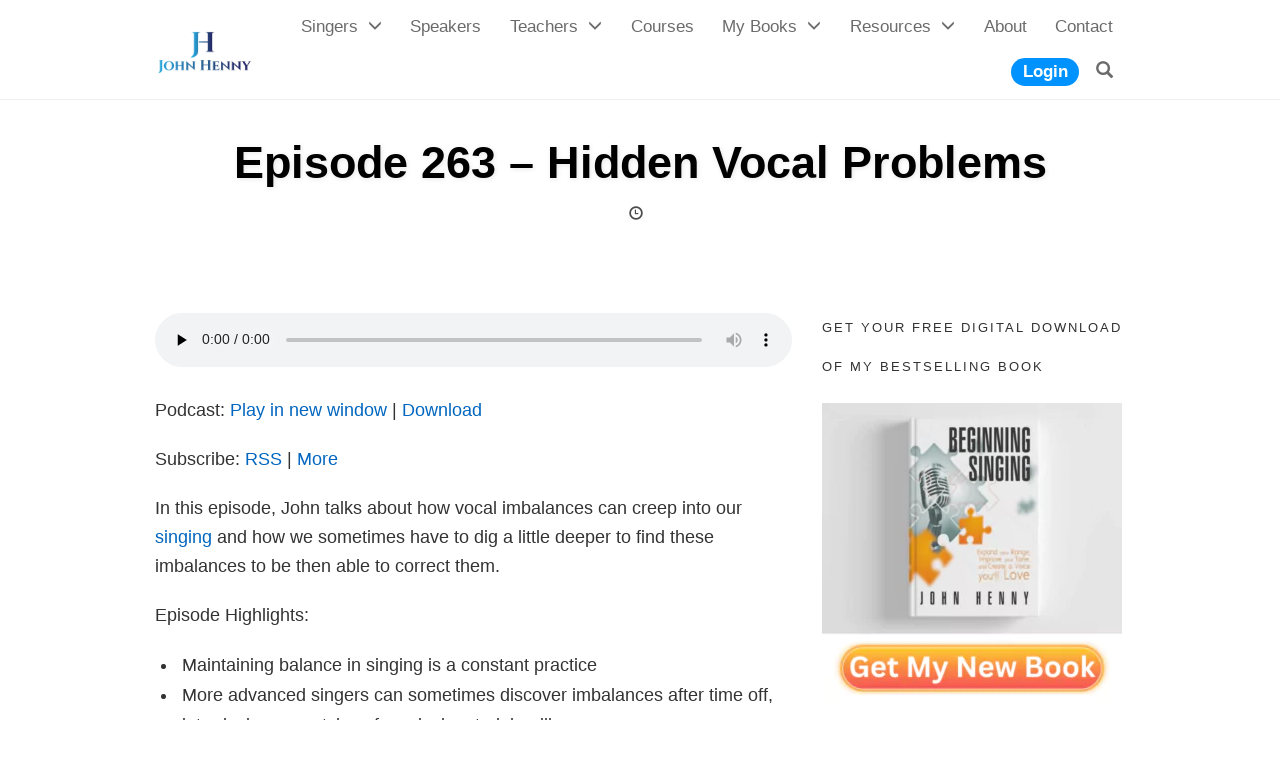

--- FILE ---
content_type: text/html; charset=UTF-8
request_url: https://johnhenny.com/episode-263-hidden-vocal-problems/
body_size: 28557
content:
<!DOCTYPE html>
<html lang="en-US" data-op3-support="no-js no-svg no-webp no-avif">
<head><meta charset="UTF-8"><script>if(navigator.userAgent.match(/MSIE|Internet Explorer/i)||navigator.userAgent.match(/Trident\/7\..*?rv:11/i)){var href=document.location.href;if(!href.match(/[?&]nowprocket/)){if(href.indexOf("?")==-1){if(href.indexOf("#")==-1){document.location.href=href+"?nowprocket=1"}else{document.location.href=href.replace("#","?nowprocket=1#")}}else{if(href.indexOf("#")==-1){document.location.href=href+"&nowprocket=1"}else{document.location.href=href.replace("#","&nowprocket=1#")}}}}</script><script>(()=>{class RocketLazyLoadScripts{constructor(){this.v="2.0.4",this.userEvents=["keydown","keyup","mousedown","mouseup","mousemove","mouseover","mouseout","touchmove","touchstart","touchend","touchcancel","wheel","click","dblclick","input"],this.attributeEvents=["onblur","onclick","oncontextmenu","ondblclick","onfocus","onmousedown","onmouseenter","onmouseleave","onmousemove","onmouseout","onmouseover","onmouseup","onmousewheel","onscroll","onsubmit"]}async t(){this.i(),this.o(),/iP(ad|hone)/.test(navigator.userAgent)&&this.h(),this.u(),this.l(this),this.m(),this.k(this),this.p(this),this._(),await Promise.all([this.R(),this.L()]),this.lastBreath=Date.now(),this.S(this),this.P(),this.D(),this.O(),this.M(),await this.C(this.delayedScripts.normal),await this.C(this.delayedScripts.defer),await this.C(this.delayedScripts.async),await this.T(),await this.F(),await this.j(),await this.A(),window.dispatchEvent(new Event("rocket-allScriptsLoaded")),this.everythingLoaded=!0,this.lastTouchEnd&&await new Promise(t=>setTimeout(t,500-Date.now()+this.lastTouchEnd)),this.I(),this.H(),this.U(),this.W()}i(){this.CSPIssue=sessionStorage.getItem("rocketCSPIssue"),document.addEventListener("securitypolicyviolation",t=>{this.CSPIssue||"script-src-elem"!==t.violatedDirective||"data"!==t.blockedURI||(this.CSPIssue=!0,sessionStorage.setItem("rocketCSPIssue",!0))},{isRocket:!0})}o(){window.addEventListener("pageshow",t=>{this.persisted=t.persisted,this.realWindowLoadedFired=!0},{isRocket:!0}),window.addEventListener("pagehide",()=>{this.onFirstUserAction=null},{isRocket:!0})}h(){let t;function e(e){t=e}window.addEventListener("touchstart",e,{isRocket:!0}),window.addEventListener("touchend",function i(o){o.changedTouches[0]&&t.changedTouches[0]&&Math.abs(o.changedTouches[0].pageX-t.changedTouches[0].pageX)<10&&Math.abs(o.changedTouches[0].pageY-t.changedTouches[0].pageY)<10&&o.timeStamp-t.timeStamp<200&&(window.removeEventListener("touchstart",e,{isRocket:!0}),window.removeEventListener("touchend",i,{isRocket:!0}),"INPUT"===o.target.tagName&&"text"===o.target.type||(o.target.dispatchEvent(new TouchEvent("touchend",{target:o.target,bubbles:!0})),o.target.dispatchEvent(new MouseEvent("mouseover",{target:o.target,bubbles:!0})),o.target.dispatchEvent(new PointerEvent("click",{target:o.target,bubbles:!0,cancelable:!0,detail:1,clientX:o.changedTouches[0].clientX,clientY:o.changedTouches[0].clientY})),event.preventDefault()))},{isRocket:!0})}q(t){this.userActionTriggered||("mousemove"!==t.type||this.firstMousemoveIgnored?"keyup"===t.type||"mouseover"===t.type||"mouseout"===t.type||(this.userActionTriggered=!0,this.onFirstUserAction&&this.onFirstUserAction()):this.firstMousemoveIgnored=!0),"click"===t.type&&t.preventDefault(),t.stopPropagation(),t.stopImmediatePropagation(),"touchstart"===this.lastEvent&&"touchend"===t.type&&(this.lastTouchEnd=Date.now()),"click"===t.type&&(this.lastTouchEnd=0),this.lastEvent=t.type,t.composedPath&&t.composedPath()[0].getRootNode()instanceof ShadowRoot&&(t.rocketTarget=t.composedPath()[0]),this.savedUserEvents.push(t)}u(){this.savedUserEvents=[],this.userEventHandler=this.q.bind(this),this.userEvents.forEach(t=>window.addEventListener(t,this.userEventHandler,{passive:!1,isRocket:!0})),document.addEventListener("visibilitychange",this.userEventHandler,{isRocket:!0})}U(){this.userEvents.forEach(t=>window.removeEventListener(t,this.userEventHandler,{passive:!1,isRocket:!0})),document.removeEventListener("visibilitychange",this.userEventHandler,{isRocket:!0}),this.savedUserEvents.forEach(t=>{(t.rocketTarget||t.target).dispatchEvent(new window[t.constructor.name](t.type,t))})}m(){const t="return false",e=Array.from(this.attributeEvents,t=>"data-rocket-"+t),i="["+this.attributeEvents.join("],[")+"]",o="[data-rocket-"+this.attributeEvents.join("],[data-rocket-")+"]",s=(e,i,o)=>{o&&o!==t&&(e.setAttribute("data-rocket-"+i,o),e["rocket"+i]=new Function("event",o),e.setAttribute(i,t))};new MutationObserver(t=>{for(const n of t)"attributes"===n.type&&(n.attributeName.startsWith("data-rocket-")||this.everythingLoaded?n.attributeName.startsWith("data-rocket-")&&this.everythingLoaded&&this.N(n.target,n.attributeName.substring(12)):s(n.target,n.attributeName,n.target.getAttribute(n.attributeName))),"childList"===n.type&&n.addedNodes.forEach(t=>{if(t.nodeType===Node.ELEMENT_NODE)if(this.everythingLoaded)for(const i of[t,...t.querySelectorAll(o)])for(const t of i.getAttributeNames())e.includes(t)&&this.N(i,t.substring(12));else for(const e of[t,...t.querySelectorAll(i)])for(const t of e.getAttributeNames())this.attributeEvents.includes(t)&&s(e,t,e.getAttribute(t))})}).observe(document,{subtree:!0,childList:!0,attributeFilter:[...this.attributeEvents,...e]})}I(){this.attributeEvents.forEach(t=>{document.querySelectorAll("[data-rocket-"+t+"]").forEach(e=>{this.N(e,t)})})}N(t,e){const i=t.getAttribute("data-rocket-"+e);i&&(t.setAttribute(e,i),t.removeAttribute("data-rocket-"+e))}k(t){Object.defineProperty(HTMLElement.prototype,"onclick",{get(){return this.rocketonclick||null},set(e){this.rocketonclick=e,this.setAttribute(t.everythingLoaded?"onclick":"data-rocket-onclick","this.rocketonclick(event)")}})}S(t){function e(e,i){let o=e[i];e[i]=null,Object.defineProperty(e,i,{get:()=>o,set(s){t.everythingLoaded?o=s:e["rocket"+i]=o=s}})}e(document,"onreadystatechange"),e(window,"onload"),e(window,"onpageshow");try{Object.defineProperty(document,"readyState",{get:()=>t.rocketReadyState,set(e){t.rocketReadyState=e},configurable:!0}),document.readyState="loading"}catch(t){console.log("WPRocket DJE readyState conflict, bypassing")}}l(t){this.originalAddEventListener=EventTarget.prototype.addEventListener,this.originalRemoveEventListener=EventTarget.prototype.removeEventListener,this.savedEventListeners=[],EventTarget.prototype.addEventListener=function(e,i,o){o&&o.isRocket||!t.B(e,this)&&!t.userEvents.includes(e)||t.B(e,this)&&!t.userActionTriggered||e.startsWith("rocket-")||t.everythingLoaded?t.originalAddEventListener.call(this,e,i,o):(t.savedEventListeners.push({target:this,remove:!1,type:e,func:i,options:o}),"mouseenter"!==e&&"mouseleave"!==e||t.originalAddEventListener.call(this,e,t.savedUserEvents.push,o))},EventTarget.prototype.removeEventListener=function(e,i,o){o&&o.isRocket||!t.B(e,this)&&!t.userEvents.includes(e)||t.B(e,this)&&!t.userActionTriggered||e.startsWith("rocket-")||t.everythingLoaded?t.originalRemoveEventListener.call(this,e,i,o):t.savedEventListeners.push({target:this,remove:!0,type:e,func:i,options:o})}}J(t,e){this.savedEventListeners=this.savedEventListeners.filter(i=>{let o=i.type,s=i.target||window;return e!==o||t!==s||(this.B(o,s)&&(i.type="rocket-"+o),this.$(i),!1)})}H(){EventTarget.prototype.addEventListener=this.originalAddEventListener,EventTarget.prototype.removeEventListener=this.originalRemoveEventListener,this.savedEventListeners.forEach(t=>this.$(t))}$(t){t.remove?this.originalRemoveEventListener.call(t.target,t.type,t.func,t.options):this.originalAddEventListener.call(t.target,t.type,t.func,t.options)}p(t){let e;function i(e){return t.everythingLoaded?e:e.split(" ").map(t=>"load"===t||t.startsWith("load.")?"rocket-jquery-load":t).join(" ")}function o(o){function s(e){const s=o.fn[e];o.fn[e]=o.fn.init.prototype[e]=function(){return this[0]===window&&t.userActionTriggered&&("string"==typeof arguments[0]||arguments[0]instanceof String?arguments[0]=i(arguments[0]):"object"==typeof arguments[0]&&Object.keys(arguments[0]).forEach(t=>{const e=arguments[0][t];delete arguments[0][t],arguments[0][i(t)]=e})),s.apply(this,arguments),this}}if(o&&o.fn&&!t.allJQueries.includes(o)){const e={DOMContentLoaded:[],"rocket-DOMContentLoaded":[]};for(const t in e)document.addEventListener(t,()=>{e[t].forEach(t=>t())},{isRocket:!0});o.fn.ready=o.fn.init.prototype.ready=function(i){function s(){parseInt(o.fn.jquery)>2?setTimeout(()=>i.bind(document)(o)):i.bind(document)(o)}return"function"==typeof i&&(t.realDomReadyFired?!t.userActionTriggered||t.fauxDomReadyFired?s():e["rocket-DOMContentLoaded"].push(s):e.DOMContentLoaded.push(s)),o([])},s("on"),s("one"),s("off"),t.allJQueries.push(o)}e=o}t.allJQueries=[],o(window.jQuery),Object.defineProperty(window,"jQuery",{get:()=>e,set(t){o(t)}})}P(){const t=new Map;document.write=document.writeln=function(e){const i=document.currentScript,o=document.createRange(),s=i.parentElement;let n=t.get(i);void 0===n&&(n=i.nextSibling,t.set(i,n));const c=document.createDocumentFragment();o.setStart(c,0),c.appendChild(o.createContextualFragment(e)),s.insertBefore(c,n)}}async R(){return new Promise(t=>{this.userActionTriggered?t():this.onFirstUserAction=t})}async L(){return new Promise(t=>{document.addEventListener("DOMContentLoaded",()=>{this.realDomReadyFired=!0,t()},{isRocket:!0})})}async j(){return this.realWindowLoadedFired?Promise.resolve():new Promise(t=>{window.addEventListener("load",t,{isRocket:!0})})}M(){this.pendingScripts=[];this.scriptsMutationObserver=new MutationObserver(t=>{for(const e of t)e.addedNodes.forEach(t=>{"SCRIPT"!==t.tagName||t.noModule||t.isWPRocket||this.pendingScripts.push({script:t,promise:new Promise(e=>{const i=()=>{const i=this.pendingScripts.findIndex(e=>e.script===t);i>=0&&this.pendingScripts.splice(i,1),e()};t.addEventListener("load",i,{isRocket:!0}),t.addEventListener("error",i,{isRocket:!0}),setTimeout(i,1e3)})})})}),this.scriptsMutationObserver.observe(document,{childList:!0,subtree:!0})}async F(){await this.X(),this.pendingScripts.length?(await this.pendingScripts[0].promise,await this.F()):this.scriptsMutationObserver.disconnect()}D(){this.delayedScripts={normal:[],async:[],defer:[]},document.querySelectorAll("script[type$=rocketlazyloadscript]").forEach(t=>{t.hasAttribute("data-rocket-src")?t.hasAttribute("async")&&!1!==t.async?this.delayedScripts.async.push(t):t.hasAttribute("defer")&&!1!==t.defer||"module"===t.getAttribute("data-rocket-type")?this.delayedScripts.defer.push(t):this.delayedScripts.normal.push(t):this.delayedScripts.normal.push(t)})}async _(){await this.L();let t=[];document.querySelectorAll("script[type$=rocketlazyloadscript][data-rocket-src]").forEach(e=>{let i=e.getAttribute("data-rocket-src");if(i&&!i.startsWith("data:")){i.startsWith("//")&&(i=location.protocol+i);try{const o=new URL(i).origin;o!==location.origin&&t.push({src:o,crossOrigin:e.crossOrigin||"module"===e.getAttribute("data-rocket-type")})}catch(t){}}}),t=[...new Map(t.map(t=>[JSON.stringify(t),t])).values()],this.Y(t,"preconnect")}async G(t){if(await this.K(),!0!==t.noModule||!("noModule"in HTMLScriptElement.prototype))return new Promise(e=>{let i;function o(){(i||t).setAttribute("data-rocket-status","executed"),e()}try{if(navigator.userAgent.includes("Firefox/")||""===navigator.vendor||this.CSPIssue)i=document.createElement("script"),[...t.attributes].forEach(t=>{let e=t.nodeName;"type"!==e&&("data-rocket-type"===e&&(e="type"),"data-rocket-src"===e&&(e="src"),i.setAttribute(e,t.nodeValue))}),t.text&&(i.text=t.text),t.nonce&&(i.nonce=t.nonce),i.hasAttribute("src")?(i.addEventListener("load",o,{isRocket:!0}),i.addEventListener("error",()=>{i.setAttribute("data-rocket-status","failed-network"),e()},{isRocket:!0}),setTimeout(()=>{i.isConnected||e()},1)):(i.text=t.text,o()),i.isWPRocket=!0,t.parentNode.replaceChild(i,t);else{const i=t.getAttribute("data-rocket-type"),s=t.getAttribute("data-rocket-src");i?(t.type=i,t.removeAttribute("data-rocket-type")):t.removeAttribute("type"),t.addEventListener("load",o,{isRocket:!0}),t.addEventListener("error",i=>{this.CSPIssue&&i.target.src.startsWith("data:")?(console.log("WPRocket: CSP fallback activated"),t.removeAttribute("src"),this.G(t).then(e)):(t.setAttribute("data-rocket-status","failed-network"),e())},{isRocket:!0}),s?(t.fetchPriority="high",t.removeAttribute("data-rocket-src"),t.src=s):t.src="data:text/javascript;base64,"+window.btoa(unescape(encodeURIComponent(t.text)))}}catch(i){t.setAttribute("data-rocket-status","failed-transform"),e()}});t.setAttribute("data-rocket-status","skipped")}async C(t){const e=t.shift();return e?(e.isConnected&&await this.G(e),this.C(t)):Promise.resolve()}O(){this.Y([...this.delayedScripts.normal,...this.delayedScripts.defer,...this.delayedScripts.async],"preload")}Y(t,e){this.trash=this.trash||[];let i=!0;var o=document.createDocumentFragment();t.forEach(t=>{const s=t.getAttribute&&t.getAttribute("data-rocket-src")||t.src;if(s&&!s.startsWith("data:")){const n=document.createElement("link");n.href=s,n.rel=e,"preconnect"!==e&&(n.as="script",n.fetchPriority=i?"high":"low"),t.getAttribute&&"module"===t.getAttribute("data-rocket-type")&&(n.crossOrigin=!0),t.crossOrigin&&(n.crossOrigin=t.crossOrigin),t.integrity&&(n.integrity=t.integrity),t.nonce&&(n.nonce=t.nonce),o.appendChild(n),this.trash.push(n),i=!1}}),document.head.appendChild(o)}W(){this.trash.forEach(t=>t.remove())}async T(){try{document.readyState="interactive"}catch(t){}this.fauxDomReadyFired=!0;try{await this.K(),this.J(document,"readystatechange"),document.dispatchEvent(new Event("rocket-readystatechange")),await this.K(),document.rocketonreadystatechange&&document.rocketonreadystatechange(),await this.K(),this.J(document,"DOMContentLoaded"),document.dispatchEvent(new Event("rocket-DOMContentLoaded")),await this.K(),this.J(window,"DOMContentLoaded"),window.dispatchEvent(new Event("rocket-DOMContentLoaded"))}catch(t){console.error(t)}}async A(){try{document.readyState="complete"}catch(t){}try{await this.K(),this.J(document,"readystatechange"),document.dispatchEvent(new Event("rocket-readystatechange")),await this.K(),document.rocketonreadystatechange&&document.rocketonreadystatechange(),await this.K(),this.J(window,"load"),window.dispatchEvent(new Event("rocket-load")),await this.K(),window.rocketonload&&window.rocketonload(),await this.K(),this.allJQueries.forEach(t=>t(window).trigger("rocket-jquery-load")),await this.K(),this.J(window,"pageshow");const t=new Event("rocket-pageshow");t.persisted=this.persisted,window.dispatchEvent(t),await this.K(),window.rocketonpageshow&&window.rocketonpageshow({persisted:this.persisted})}catch(t){console.error(t)}}async K(){Date.now()-this.lastBreath>45&&(await this.X(),this.lastBreath=Date.now())}async X(){return document.hidden?new Promise(t=>setTimeout(t)):new Promise(t=>requestAnimationFrame(t))}B(t,e){return e===document&&"readystatechange"===t||(e===document&&"DOMContentLoaded"===t||(e===window&&"DOMContentLoaded"===t||(e===window&&"load"===t||e===window&&"pageshow"===t)))}static run(){(new RocketLazyLoadScripts).t()}}RocketLazyLoadScripts.run()})();</script>
    
    <meta name="viewport" content="width=device-width, initial-scale=1">
    <link rel="pingback" href="https://johnhenny.com/xmlrpc.php">

                            <script type="rocketlazyloadscript">
                            /* You can add more configuration options to webfontloader by previously defining the WebFontConfig with your options */
                            if ( typeof WebFontConfig === "undefined" ) {
                                WebFontConfig = new Object();
                            }
                            WebFontConfig['google'] = {families: ['Montserrat:700,400,600,500', 'Source+Sans+Pro:400']};

                            (function() {
                                var wf = document.createElement( 'script' );
                                wf.src = 'https://ajax.googleapis.com/ajax/libs/webfont/1.5.3/webfont.js';
                                wf.type = 'text/javascript';
                                wf.async = 'true';
                                var s = document.getElementsByTagName( 'script' )[0];
                                s.parentNode.insertBefore( wf, s );
                            })();
                        </script>
                        <meta name='robots' content='index, nofollow, max-image-preview:large, max-snippet:-1, max-video-preview:-1' />
	<style>img:is([sizes="auto" i], [sizes^="auto," i]) { contain-intrinsic-size: 3000px 1500px }</style>
	
<!-- Google Tag Manager for WordPress by gtm4wp.com -->
<script data-cfasync="false" data-pagespeed-no-defer>
	var gtm4wp_datalayer_name = "dataLayer";
	var dataLayer = dataLayer || [];
</script>
<!-- End Google Tag Manager for WordPress by gtm4wp.com -->
	<!-- This site is optimized with the Yoast SEO plugin v26.7 - https://yoast.com/wordpress/plugins/seo/ -->
	<title>Episode 263 - Hidden Vocal Problems - John Henny Vocal Studio</title>
	<link rel="canonical" href="https://johnhenny.com/episode-263-hidden-vocal-problems/" />
	<meta name="author" content="Elle Crossley" />
	<meta name="twitter:label1" content="Written by" />
	<meta name="twitter:data1" content="Elle Crossley" />
	<meta name="twitter:label2" content="Est. reading time" />
	<meta name="twitter:data2" content="1 minute" />
	<!-- / Yoast SEO plugin. -->


<!-- Hubbub v.1.36.3 https://morehubbub.com/ -->
<meta property="og:locale" content="en_US" />
<meta property="og:type" content="article" />
<meta property="og:title" content="Episode 263 - Hidden Vocal Problems" />
<meta property="og:description" content="In this episode, John talks about how vocal imbalances can creep into our singing and how we sometimes have to dig a little deeper to find these imbalances to be then able to correct them." />
<meta property="og:url" content="https://johnhenny.com/episode-263-hidden-vocal-problems/" />
<meta property="og:site_name" content="John Henny Vocal Studio" />
<meta property="og:updated_time" content="2023-08-09T14:50:09+00:00" />
<meta property="article:published_time" content="2022-04-12T06:00:58+00:00" />
<meta property="article:modified_time" content="2023-08-09T14:50:09+00:00" />
<meta name="twitter:card" content="summary_large_image" />
<meta name="twitter:title" content="Episode 263 - Hidden Vocal Problems" />
<meta name="twitter:description" content="In this episode, John talks about how vocal imbalances can creep into our singing and how we sometimes have to dig a little deeper to find these imbalances to be then able to correct them." />
<meta class="flipboard-article" content="In this episode, John talks about how vocal imbalances can creep into our singing and how we sometimes have to dig a little deeper to find these imbalances to be then able to correct them." />
<meta property="og:image" content="https://johnhenny.com/wp-content/uploads/Hidden-Vocal-Problems.jpg" />
<meta name="twitter:image" content="https://johnhenny.com/wp-content/uploads/Hidden-Vocal-Problems.jpg" />
<meta property="og:image:width" content="1200" />
<meta property="og:image:height" content="628" />
<!-- Hubbub v.1.36.3 https://morehubbub.com/ -->
<link rel='dns-prefetch' href='//www.google.com' />
<link rel='dns-prefetch' href='//www.googletagmanager.com' />
<link rel='dns-prefetch' href='//pagead2.googlesyndication.com' />

<link data-minify="1" rel='stylesheet' id='opst-css-style-css' href='https://johnhenny.com/wp-content/cache/min/1/wp-content/themes/op-smart-theme3/css/all.min.css?ver=1769131794' type='text/css' media='all' />
<style id='wp-emoji-styles-inline-css' type='text/css'>

	img.wp-smiley, img.emoji {
		display: inline !important;
		border: none !important;
		box-shadow: none !important;
		height: 1em !important;
		width: 1em !important;
		margin: 0 0.07em !important;
		vertical-align: -0.1em !important;
		background: none !important;
		padding: 0 !important;
	}
</style>
<link rel='stylesheet' id='wp-block-library-css' href='https://johnhenny.com/wp-includes/css/dist/block-library/style.min.css?ver=6.8.3' type='text/css' media='all' />
<style id='classic-theme-styles-inline-css' type='text/css'>
/*! This file is auto-generated */
.wp-block-button__link{color:#fff;background-color:#32373c;border-radius:9999px;box-shadow:none;text-decoration:none;padding:calc(.667em + 2px) calc(1.333em + 2px);font-size:1.125em}.wp-block-file__button{background:#32373c;color:#fff;text-decoration:none}
</style>
<style id='powerpress-player-block-style-inline-css' type='text/css'>


</style>
<style id='global-styles-inline-css' type='text/css'>
:root{--wp--preset--aspect-ratio--square: 1;--wp--preset--aspect-ratio--4-3: 4/3;--wp--preset--aspect-ratio--3-4: 3/4;--wp--preset--aspect-ratio--3-2: 3/2;--wp--preset--aspect-ratio--2-3: 2/3;--wp--preset--aspect-ratio--16-9: 16/9;--wp--preset--aspect-ratio--9-16: 9/16;--wp--preset--color--black: #000000;--wp--preset--color--cyan-bluish-gray: #abb8c3;--wp--preset--color--white: #ffffff;--wp--preset--color--pale-pink: #f78da7;--wp--preset--color--vivid-red: #cf2e2e;--wp--preset--color--luminous-vivid-orange: #ff6900;--wp--preset--color--luminous-vivid-amber: #fcb900;--wp--preset--color--light-green-cyan: #7bdcb5;--wp--preset--color--vivid-green-cyan: #00d084;--wp--preset--color--pale-cyan-blue: #8ed1fc;--wp--preset--color--vivid-cyan-blue: #0693e3;--wp--preset--color--vivid-purple: #9b51e0;--wp--preset--gradient--vivid-cyan-blue-to-vivid-purple: linear-gradient(135deg,rgba(6,147,227,1) 0%,rgb(155,81,224) 100%);--wp--preset--gradient--light-green-cyan-to-vivid-green-cyan: linear-gradient(135deg,rgb(122,220,180) 0%,rgb(0,208,130) 100%);--wp--preset--gradient--luminous-vivid-amber-to-luminous-vivid-orange: linear-gradient(135deg,rgba(252,185,0,1) 0%,rgba(255,105,0,1) 100%);--wp--preset--gradient--luminous-vivid-orange-to-vivid-red: linear-gradient(135deg,rgba(255,105,0,1) 0%,rgb(207,46,46) 100%);--wp--preset--gradient--very-light-gray-to-cyan-bluish-gray: linear-gradient(135deg,rgb(238,238,238) 0%,rgb(169,184,195) 100%);--wp--preset--gradient--cool-to-warm-spectrum: linear-gradient(135deg,rgb(74,234,220) 0%,rgb(151,120,209) 20%,rgb(207,42,186) 40%,rgb(238,44,130) 60%,rgb(251,105,98) 80%,rgb(254,248,76) 100%);--wp--preset--gradient--blush-light-purple: linear-gradient(135deg,rgb(255,206,236) 0%,rgb(152,150,240) 100%);--wp--preset--gradient--blush-bordeaux: linear-gradient(135deg,rgb(254,205,165) 0%,rgb(254,45,45) 50%,rgb(107,0,62) 100%);--wp--preset--gradient--luminous-dusk: linear-gradient(135deg,rgb(255,203,112) 0%,rgb(199,81,192) 50%,rgb(65,88,208) 100%);--wp--preset--gradient--pale-ocean: linear-gradient(135deg,rgb(255,245,203) 0%,rgb(182,227,212) 50%,rgb(51,167,181) 100%);--wp--preset--gradient--electric-grass: linear-gradient(135deg,rgb(202,248,128) 0%,rgb(113,206,126) 100%);--wp--preset--gradient--midnight: linear-gradient(135deg,rgb(2,3,129) 0%,rgb(40,116,252) 100%);--wp--preset--font-size--small: 13px;--wp--preset--font-size--medium: 20px;--wp--preset--font-size--large: 36px;--wp--preset--font-size--x-large: 42px;--wp--preset--spacing--20: 0.44rem;--wp--preset--spacing--30: 0.67rem;--wp--preset--spacing--40: 1rem;--wp--preset--spacing--50: 1.5rem;--wp--preset--spacing--60: 2.25rem;--wp--preset--spacing--70: 3.38rem;--wp--preset--spacing--80: 5.06rem;--wp--preset--shadow--natural: 6px 6px 9px rgba(0, 0, 0, 0.2);--wp--preset--shadow--deep: 12px 12px 50px rgba(0, 0, 0, 0.4);--wp--preset--shadow--sharp: 6px 6px 0px rgba(0, 0, 0, 0.2);--wp--preset--shadow--outlined: 6px 6px 0px -3px rgba(255, 255, 255, 1), 6px 6px rgba(0, 0, 0, 1);--wp--preset--shadow--crisp: 6px 6px 0px rgba(0, 0, 0, 1);}:where(.is-layout-flex){gap: 0.5em;}:where(.is-layout-grid){gap: 0.5em;}body .is-layout-flex{display: flex;}.is-layout-flex{flex-wrap: wrap;align-items: center;}.is-layout-flex > :is(*, div){margin: 0;}body .is-layout-grid{display: grid;}.is-layout-grid > :is(*, div){margin: 0;}:where(.wp-block-columns.is-layout-flex){gap: 2em;}:where(.wp-block-columns.is-layout-grid){gap: 2em;}:where(.wp-block-post-template.is-layout-flex){gap: 1.25em;}:where(.wp-block-post-template.is-layout-grid){gap: 1.25em;}.has-black-color{color: var(--wp--preset--color--black) !important;}.has-cyan-bluish-gray-color{color: var(--wp--preset--color--cyan-bluish-gray) !important;}.has-white-color{color: var(--wp--preset--color--white) !important;}.has-pale-pink-color{color: var(--wp--preset--color--pale-pink) !important;}.has-vivid-red-color{color: var(--wp--preset--color--vivid-red) !important;}.has-luminous-vivid-orange-color{color: var(--wp--preset--color--luminous-vivid-orange) !important;}.has-luminous-vivid-amber-color{color: var(--wp--preset--color--luminous-vivid-amber) !important;}.has-light-green-cyan-color{color: var(--wp--preset--color--light-green-cyan) !important;}.has-vivid-green-cyan-color{color: var(--wp--preset--color--vivid-green-cyan) !important;}.has-pale-cyan-blue-color{color: var(--wp--preset--color--pale-cyan-blue) !important;}.has-vivid-cyan-blue-color{color: var(--wp--preset--color--vivid-cyan-blue) !important;}.has-vivid-purple-color{color: var(--wp--preset--color--vivid-purple) !important;}.has-black-background-color{background-color: var(--wp--preset--color--black) !important;}.has-cyan-bluish-gray-background-color{background-color: var(--wp--preset--color--cyan-bluish-gray) !important;}.has-white-background-color{background-color: var(--wp--preset--color--white) !important;}.has-pale-pink-background-color{background-color: var(--wp--preset--color--pale-pink) !important;}.has-vivid-red-background-color{background-color: var(--wp--preset--color--vivid-red) !important;}.has-luminous-vivid-orange-background-color{background-color: var(--wp--preset--color--luminous-vivid-orange) !important;}.has-luminous-vivid-amber-background-color{background-color: var(--wp--preset--color--luminous-vivid-amber) !important;}.has-light-green-cyan-background-color{background-color: var(--wp--preset--color--light-green-cyan) !important;}.has-vivid-green-cyan-background-color{background-color: var(--wp--preset--color--vivid-green-cyan) !important;}.has-pale-cyan-blue-background-color{background-color: var(--wp--preset--color--pale-cyan-blue) !important;}.has-vivid-cyan-blue-background-color{background-color: var(--wp--preset--color--vivid-cyan-blue) !important;}.has-vivid-purple-background-color{background-color: var(--wp--preset--color--vivid-purple) !important;}.has-black-border-color{border-color: var(--wp--preset--color--black) !important;}.has-cyan-bluish-gray-border-color{border-color: var(--wp--preset--color--cyan-bluish-gray) !important;}.has-white-border-color{border-color: var(--wp--preset--color--white) !important;}.has-pale-pink-border-color{border-color: var(--wp--preset--color--pale-pink) !important;}.has-vivid-red-border-color{border-color: var(--wp--preset--color--vivid-red) !important;}.has-luminous-vivid-orange-border-color{border-color: var(--wp--preset--color--luminous-vivid-orange) !important;}.has-luminous-vivid-amber-border-color{border-color: var(--wp--preset--color--luminous-vivid-amber) !important;}.has-light-green-cyan-border-color{border-color: var(--wp--preset--color--light-green-cyan) !important;}.has-vivid-green-cyan-border-color{border-color: var(--wp--preset--color--vivid-green-cyan) !important;}.has-pale-cyan-blue-border-color{border-color: var(--wp--preset--color--pale-cyan-blue) !important;}.has-vivid-cyan-blue-border-color{border-color: var(--wp--preset--color--vivid-cyan-blue) !important;}.has-vivid-purple-border-color{border-color: var(--wp--preset--color--vivid-purple) !important;}.has-vivid-cyan-blue-to-vivid-purple-gradient-background{background: var(--wp--preset--gradient--vivid-cyan-blue-to-vivid-purple) !important;}.has-light-green-cyan-to-vivid-green-cyan-gradient-background{background: var(--wp--preset--gradient--light-green-cyan-to-vivid-green-cyan) !important;}.has-luminous-vivid-amber-to-luminous-vivid-orange-gradient-background{background: var(--wp--preset--gradient--luminous-vivid-amber-to-luminous-vivid-orange) !important;}.has-luminous-vivid-orange-to-vivid-red-gradient-background{background: var(--wp--preset--gradient--luminous-vivid-orange-to-vivid-red) !important;}.has-very-light-gray-to-cyan-bluish-gray-gradient-background{background: var(--wp--preset--gradient--very-light-gray-to-cyan-bluish-gray) !important;}.has-cool-to-warm-spectrum-gradient-background{background: var(--wp--preset--gradient--cool-to-warm-spectrum) !important;}.has-blush-light-purple-gradient-background{background: var(--wp--preset--gradient--blush-light-purple) !important;}.has-blush-bordeaux-gradient-background{background: var(--wp--preset--gradient--blush-bordeaux) !important;}.has-luminous-dusk-gradient-background{background: var(--wp--preset--gradient--luminous-dusk) !important;}.has-pale-ocean-gradient-background{background: var(--wp--preset--gradient--pale-ocean) !important;}.has-electric-grass-gradient-background{background: var(--wp--preset--gradient--electric-grass) !important;}.has-midnight-gradient-background{background: var(--wp--preset--gradient--midnight) !important;}.has-small-font-size{font-size: var(--wp--preset--font-size--small) !important;}.has-medium-font-size{font-size: var(--wp--preset--font-size--medium) !important;}.has-large-font-size{font-size: var(--wp--preset--font-size--large) !important;}.has-x-large-font-size{font-size: var(--wp--preset--font-size--x-large) !important;}
:where(.wp-block-post-template.is-layout-flex){gap: 1.25em;}:where(.wp-block-post-template.is-layout-grid){gap: 1.25em;}
:where(.wp-block-columns.is-layout-flex){gap: 2em;}:where(.wp-block-columns.is-layout-grid){gap: 2em;}
:root :where(.wp-block-pullquote){font-size: 1.5em;line-height: 1.6;}
</style>
<link rel='stylesheet' id='cookie-notice-front-css' href='https://johnhenny.com/wp-content/plugins/cookie-notice/css/front.min.css?ver=2.5.11' type='text/css' media='all' />
<link data-minify="1" rel='stylesheet' id='wp_loadmore_css-css' href='https://johnhenny.com/wp-content/cache/min/1/wp-content/plugins/load-more-posts/css/custom.css?ver=1769131794' type='text/css' media='all' />
<link rel='stylesheet' id='smart-theme-parent-stylesheet-css' href='https://johnhenny.com/wp-content/themes/op-smart-theme3/style.css?ver=6.8.3' type='text/css' media='all' />
<link data-minify="1" rel='stylesheet' id='dpsp-frontend-style-pro-css' href='https://johnhenny.com/wp-content/cache/min/1/wp-content/plugins/social-pug/assets/dist/style-frontend-pro.css?ver=1769131794' type='text/css' media='all' />
<style id='dpsp-frontend-style-pro-inline-css' type='text/css'>

				@media screen and ( max-width : 720px ) {
					.dpsp-content-wrapper.dpsp-hide-on-mobile,
					.dpsp-share-text.dpsp-hide-on-mobile {
						display: none;
					}
					.dpsp-has-spacing .dpsp-networks-btns-wrapper li {
						margin:0 2% 10px 0;
					}
					.dpsp-network-btn.dpsp-has-label:not(.dpsp-has-count) {
						max-height: 40px;
						padding: 0;
						justify-content: center;
					}
					.dpsp-content-wrapper.dpsp-size-small .dpsp-network-btn.dpsp-has-label:not(.dpsp-has-count){
						max-height: 32px;
					}
					.dpsp-content-wrapper.dpsp-size-large .dpsp-network-btn.dpsp-has-label:not(.dpsp-has-count){
						max-height: 46px;
					}
				}
			
</style>
<style id='op3-frontend-stylesheet-inline-css' type='text/css'>
html{--op3-post-featured-image-fallback:"https://johnhenny.com/wp-content/plugins/op-builder/public/assets/img/img-placeholder.svg";--op3-post-featured-image-real:"https://johnhenny.com/wp-content/uploads/Hidden-Vocal-Problems.jpg";--op3-post-featured-image-computed:var(--op3-post-featured-image-real,var(--op3-post-featured-image-fallback));}body{-webkit-font-smoothing:antialiased;-moz-osx-font-smoothing:grayscale;--op3-featured-image-fallback:var(--op3-post-featured-image-fallback)}body.opf_funnel-template-op_builder_blank,body.page-template-op_builder_blank,body.post-template-op_builder_blank{font-family:'IBM Plex Sans',sans-serif}body.opf_funnel-template-op_builder_blank h1,body.opf_funnel-template-op_builder_blank h2,body.opf_funnel-template-op_builder_blank h3,body.opf_funnel-template-op_builder_blank h4,body.opf_funnel-template-op_builder_blank h5,body.opf_funnel-template-op_builder_blank h6,body.page-template-op_builder_blank h1,body.page-template-op_builder_blank h2,body.page-template-op_builder_blank h3,body.page-template-op_builder_blank h4,body.page-template-op_builder_blank h5,body.page-template-op_builder_blank h6,body.post-template-op_builder_blank h1,body.post-template-op_builder_blank h2,body.post-template-op_builder_blank h3,body.post-template-op_builder_blank h4,body.post-template-op_builder_blank h5,body.post-template-op_builder_blank h6{font-family:Poppins,sans-serif}.op3-designer-element{overflow-x:clip;overflow-y:visible}img{max-width:100%;height:auto}img.emoji{display:inline!important;border:none!important;height:1em!important;width:1em!important;margin:0 .07em!important;vertical-align:-.1em!important;background:0 0!important;padding:0!important;-webkit-box-shadow:none!important;box-shadow:none!important}[data-op3-contenteditable] [style*=";color:"] a,[data-op3-contenteditable] [style*="; color:"] a,[data-op3-contenteditable] [style^="color:"] a{color:inherit!important}[data-op3-contenteditable] [style*=";background-clip:text;"] *,[data-op3-contenteditable] [style*=";background-clip: text;"] *,[data-op3-contenteditable] [style*="; background-clip:text;"] *,[data-op3-contenteditable] [style*="; background-clip: text;"] *,[data-op3-contenteditable] [style^="background-clip:text;"] *,[data-op3-contenteditable] [style^="background-clip: text;"] *{color:inherit;background-image:inherit;background-size:inherit;background-position:inherit;background-clip:inherit;-webkit-background-clip:inherit;text-fill-color:inherit;-webkit-text-fill-color:inherit}.op3-element__tcp--non-a,.op3-element__tcp--non-a:hover{font:inherit;color:inherit;text-transform:inherit;text-decoration:inherit;text-shadow:inherit}[data-op3-children="0"],[data-op3-children="1"],[data-op3-children="2"],[data-op3-children="3"],[data-op3-children="4"],[data-op3-children="5"],[data-op3-children="6"],[data-op3-children="7"],[data-op3-children="8"],[data-op3-children="9"],[data-op3-children="10"]{foo:bar}#wpadminbar #wp-admin-bar-op3_edit_page>.ab-item::before{content:"\f464";top:2px}.grecaptcha-badge{display:none}a[href='#wlm_login#'],a[href='#wlm_logout#']{display:none!important}.op3-absolute-link{position:absolute;display:block;top:0;right:0;bottom:0;left:0}.op3-element{position:relative;display:block;max-width:100%;background:center center no-repeat none;-webkit-transition:all 0s ease;transition:all 0s ease}.op3-element [data-op-element-hidden="1"],.op3-element[data-op-element-hidden="1"]{display:none!important}.op3-element [data-op-visibility-hidden="1"],.op3-element[data-op-visibility-hidden="1"]{visibility:hidden}.op3-element *{-webkit-transition:all 0s ease;transition:all 0s ease}.op3-element [data-op3-element-container]{border-color:transparent!important;border-width:0}.op3-element [data-op3-border]{position:absolute;top:0;left:0;width:100%;height:100%;z-index:auto;border-width:0;overflow:hidden}.op3-element [data-op3-border]>[data-op3-background]{will-change:top}.op3-element [data-op3-background]{position:absolute;display:block;width:100%;height:100%;top:0;left:0;overflow:hidden;-webkit-transition:inherit;transition:inherit;pointer-events:none}.op3-element [data-op3-background]::after,.op3-element [data-op3-background]::before{content:"";position:absolute;display:block;width:100%;height:100%;top:0;left:0;-webkit-transition:inherit;transition:inherit;pointer-events:none}.op3-element [data-op3-background=map],.op3-element [data-op3-children]>.op3-element[data-op3-element-spec=togglestatuserror],.op3-element [data-op3-children][data-op3-toggle-status=error]>.op3-element{display:none}.op3-element [data-op3-background]::before{opacity:1}.op3-element [data-op3-background]::after,.op3-element:hover>.op3-background-ancestor>[data-op3-background]::before,.op3-element:hover>.op3-background-ancestor>[data-op3-border]>[data-op3-background]::before,.op3-element:hover>.op3-background-ancestor>[data-op3-element-container]>[data-op3-border]>[data-op3-background]::before,.op3-element:hover>.op3-background-parent>[data-op3-background]::before,.op3-element:hover>.op3-background-parent>[data-op3-border]>[data-op3-background]::before,.op3-element:hover>.op3-background-parent>[data-op3-element-container]>[data-op3-border]>[data-op3-background]::before,.op3-element:hover>[data-op3-background]::before,.op3-element:hover>[data-op3-element-container]>[data-op3-border]>[data-op3-background]::before{opacity:0}.op3-element [data-op3-background=video] [data-op3-video-selfhosted],.op3-element [data-op3-background=video] iframe{position:absolute;left:0;top:0;width:100%;height:100%}.op3-element [data-op3-background=video] [data-op3-code]{border-width:0}.op3-element [data-op3-background=video] [data-op3-aspect-ratio]{position:absolute;top:0;left:0;width:100%;height:0}.op3-element [data-op3-background=video] [data-op3-aspect-ratio=""],.op3-element [data-op3-background=video] [data-op3-aspect-ratio="16:9"]{padding-top:56.25%}.op3-element [data-op3-background=video] [data-op3-aspect-ratio="16:10"]{padding-top:62.5%}.op3-element [data-op3-background=video] [data-op3-aspect-ratio="21:9"]{padding-top:42.86%}.op3-element [data-op3-background=video] [data-op3-aspect-ratio="4:3"]{padding-top:75%}.op3-element [data-op3-background=video] [data-op3-aspect-ratio="4:5"]{padding-top:125%}.op3-element [data-op3-background=video] [data-op3-aspect-ratio="1:1"]{padding-top:100%}.op3-element [data-op3-background=video] [data-op3-aspect-ratio="9:16"]{padding-top:178%}.op3-element [data-op3-background=video] [data-element-object-fit][data-element-object-fit]{position:absolute;top:50%;left:50%;-webkit-transform:translate(-50%,-50%) translateZ(0);transform:translate(-50%,-50%) translateZ(0)}.op3-element [data-op3-background=video] [data-op3-video-selfhosted]{-o-object-fit:cover;object-fit:cover}.op3-element .op3-background-ancestor,.op3-element .op3-background-parent{position:relative}.op3-element:hover>.op3-background-ancestor>[data-op3-background]::after,.op3-element:hover>.op3-background-ancestor>[data-op3-border]>[data-op3-background]::after,.op3-element:hover>.op3-background-ancestor>[data-op3-element-container]>[data-op3-border]>[data-op3-background]::after,.op3-element:hover>.op3-background-parent>[data-op3-background]::after,.op3-element:hover>.op3-background-parent>[data-op3-border]>[data-op3-background]::after,.op3-element:hover>.op3-background-parent>[data-op3-element-container]>[data-op3-border]>[data-op3-background]::after,.op3-element:hover>[data-op3-background]::after,.op3-element:hover>[data-op3-element-container]>[data-op3-border]>[data-op3-background]::after{opacity:1}.op3-element[data-op3-has-children="0"]:hover [data-op3-background]::before{opacity:0}.op3-element[data-op3-has-children="0"]:hover [data-op3-background]::after{opacity:1}.op3-element [data-op3-children][data-op3-toggle-status=error]>.op3-element[data-op3-element-spec=togglestatuserror]{display:block}.op3-element[data-op-animation-state~=enter]{opacity:0;pointer-events:none}.op3-element[data-op-animation-state=enter]{-webkit-transition:all 0s!important;transition:all 0s!important}.op3-element[data-op-animation-state~=enter-active]{opacity:1;pointer-events:all}.op3-element[data-op-animation-style=fade][data-op-animation-state~=enter-active]{-webkit-transition:opacity .7s ease!important;transition:opacity .7s ease!important}.op3-element[data-op-animation-style=scale-up][data-op-animation-state~=enter]{-webkit-transform:scale(.5);transform:scale(.5)}.op3-element[data-op-animation-style=scale-up][data-op-animation-state~=enter-active]{-webkit-transform:scale(1);transform:scale(1);-webkit-transition:opacity .7s ease,-webkit-transform .7s ease!important;transition:opacity .7s ease,-webkit-transform .7s ease!important;transition:opacity .7s ease,transform .7s ease!important;transition:opacity .7s ease,transform .7s ease,-webkit-transform .7s ease!important}.op3-element[data-op-animation-style=scale-down][data-op-animation-state~=enter]{-webkit-transform:scale(1.5);transform:scale(1.5)}.op3-element[data-op-animation-style=scale-down][data-op-animation-state~=enter-active]{-webkit-transform:scale(1);transform:scale(1);-webkit-transition:opacity .7s ease,-webkit-transform .7s ease!important;transition:opacity .7s ease,-webkit-transform .7s ease!important;transition:opacity .7s ease,transform .7s ease!important;transition:opacity .7s ease,transform .7s ease,-webkit-transform .7s ease!important}.op3-element[data-op-animation-style=slide-up][data-op-animation-state~=enter]{-webkit-transform:translateY(10%);transform:translateY(10%)}.op3-element[data-op-animation-style=slide-up][data-op-animation-state~=enter-active]{-webkit-transform:translateY(0);transform:translateY(0);-webkit-transition:opacity .7s ease,-webkit-transform .7s ease!important;transition:opacity .7s ease,-webkit-transform .7s ease!important;transition:opacity .7s ease,transform .7s ease!important;transition:opacity .7s ease,transform .7s ease,-webkit-transform .7s ease!important}.op3-element[data-op-animation-style=slide-down][data-op-animation-state~=enter]{-webkit-transform:translateY(-10%);transform:translateY(-10%)}.op3-element[data-op-animation-style=slide-down][data-op-animation-state~=enter-active]{-webkit-transform:translateY(0);transform:translateY(0);-webkit-transition:opacity .7s ease,-webkit-transform .7s ease!important;transition:opacity .7s ease,-webkit-transform .7s ease!important;transition:opacity .7s ease,transform .7s ease!important;transition:opacity .7s ease,transform .7s ease,-webkit-transform .7s ease!important}.op3-element[data-op-animation-style=slide-left][data-op-animation-state~=enter]{-webkit-transform:translateX(10%);transform:translateX(10%)}.op3-element[data-op-animation-style=slide-left][data-op-animation-state~=enter-active]{-webkit-transform:translateX(0);transform:translateX(0);-webkit-transition:opacity .7s ease,-webkit-transform .7s ease!important;transition:opacity .7s ease,-webkit-transform .7s ease!important;transition:opacity .7s ease,transform .7s ease!important;transition:opacity .7s ease,transform .7s ease,-webkit-transform .7s ease!important}.op3-element[data-op-animation-style=slide-right][data-op-animation-state~=enter]{-webkit-transform:translateX(-10%);transform:translateX(-10%)}.op3-element[data-op-animation-style=slide-right][data-op-animation-state~=enter-active]{-webkit-transform:translateX(0);transform:translateX(0);-webkit-transition:opacity .7s ease,-webkit-transform .7s ease!important;transition:opacity .7s ease,-webkit-transform .7s ease!important;transition:opacity .7s ease,transform .7s ease!important;transition:opacity .7s ease,transform .7s ease,-webkit-transform .7s ease!important}.op3-element[data-op-animation-style=grow][data-op-animation-state~=enter]{-webkit-transform:scale(0);transform:scale(0)}.op3-element[data-op-animation-style=grow][data-op-animation-state~=enter-active]{-webkit-transform:scale(1);transform:scale(1);-webkit-transition:opacity .7s ease,-webkit-transform .7s ease!important;transition:opacity .7s ease,-webkit-transform .7s ease!important;transition:opacity .7s ease,transform .7s ease!important;transition:opacity .7s ease,transform .7s ease,-webkit-transform .7s ease!important}.op3-element[data-op-animation-style=shrink][data-op-animation-state~=enter]{-webkit-transform:scale(2.5);transform:scale(2.5)}.op3-element[data-op-animation-style=shrink][data-op-animation-state~=enter-active]{-webkit-transform:scale(1);transform:scale(1);-webkit-transition:opacity .7s ease,-webkit-transform .7s ease!important;transition:opacity .7s ease,-webkit-transform .7s ease!important;transition:opacity .7s ease,transform .7s ease!important;transition:opacity .7s ease,transform .7s ease,-webkit-transform .7s ease!important}.op3-element__background,.op3-element__canvas{z-index:0;pointer-events:none;-webkit-transition-duration:inherit}@media (max-width:767px){.op3-element [data-op3-background=video][data-op3-show-on-mobile="0"]{display:none}}.op3-element__container{position:static;min-width:0;-ms-flex-item-align:stretch;-ms-grid-row-align:stretch;align-self:stretch;-webkit-box-flex:1;-ms-flex:1;flex:1;overflow:hidden;border:1px currentColor}.op3-element__canvas{position:absolute;display:-ms-grid;display:grid;top:0;right:0;bottom:0;left:0;transition-duration:inherit;overflow:hidden;border-radius:inherit;border:inherit;border-color:transparent!important}.op3-element__background{-ms-grid-row:1;-ms-grid-column:1;grid-area:1/1/1/1;transition-duration:inherit}.op3-element__background::after,.op3-element__background::before{content:"";position:absolute;display:block;width:100%;height:100%;top:0;left:0;-webkit-transition:inherit;transition:inherit}.op3-element__background::before{opacity:1}.op3-element__background::after,.op3-element__container:hover>.op3-element__canvas>.op3-element__background::before{opacity:0}.op3-element__container:hover>.op3-element__canvas>.op3-element__background::after{opacity:1}.op3-element__contenteditable,.op3-element__html{position:relative}.op3-element__contenteditable,.op3-element__contenteditable>*,.op3-element__html,.op3-element__html>*{-webkit-transition-duration:inherit;transition-duration:inherit}.op3-element__children{-webkit-box-flex:1;-ms-flex:1;flex:1}.op3-element[data-op3-element-type=section]{--op3-featured-image-override:var(--op3-post-featured-image-real, var(--op3-featured-image-fallback));width:100%;margin:0 auto;padding-top:75px;padding-bottom:75px;display:-webkit-box;display:-ms-flexbox;display:flex;-webkit-box-orient:vertical;-webkit-box-direction:normal;-ms-flex-direction:column;flex-direction:column;border-width:0}.op3-element[data-op3-element-type=section] [data-op3-background=separatorTop],.op3-element[data-op3-element-type=section] [data-op3-background=separatorBottom]{width:100%;border-width:0!important;color:#d8d8d8}.op3-element[data-op3-element-type=section] [data-op3-background=separatorTop] svg,.op3-element[data-op3-element-type=section] [data-op3-background=separatorBottom] svg{width:100%;height:101%;vertical-align:top}.op3-element[data-op3-element-type=section] [data-op3-background=separatorBottom]{bottom:0;top:auto}.op3-element[data-op3-element-type=section] [data-op3-background=separatorBottom] svg{-webkit-transform:scaleY(-1);transform:scaleY(-1)}@media (max-width:1023px){.op3-element[data-op3-element-type=section]{padding-top:15px;padding-bottom:15px}.op3-element[data-op3-element-type=section]:first-child{padding-top:0}}
</style>
<link rel='stylesheet' id='woocommerce_responsive_frontend_styles-css' href='https://johnhenny.com/wp-content/themes/op-smart-theme3/css/woocommerce.min.css?ver=1.0.21' type='text/css' media='all' />
<style id='rocket-lazyload-inline-css' type='text/css'>
.rll-youtube-player{position:relative;padding-bottom:56.23%;height:0;overflow:hidden;max-width:100%;}.rll-youtube-player:focus-within{outline: 2px solid currentColor;outline-offset: 5px;}.rll-youtube-player iframe{position:absolute;top:0;left:0;width:100%;height:100%;z-index:100;background:0 0}.rll-youtube-player img{bottom:0;display:block;left:0;margin:auto;max-width:100%;width:100%;position:absolute;right:0;top:0;border:none;height:auto;-webkit-transition:.4s all;-moz-transition:.4s all;transition:.4s all}.rll-youtube-player img:hover{-webkit-filter:brightness(75%)}.rll-youtube-player .play{height:100%;width:100%;left:0;top:0;position:absolute;background:url(https://johnhenny.com/wp-content/plugins/wp-rocket/assets/img/youtube.png) no-repeat center;background-color: transparent !important;cursor:pointer;border:none;}
</style>
<script type="rocketlazyloadscript" data-rocket-type="text/javascript" data-rocket-src="https://johnhenny.com/wp-includes/js/jquery/jquery.min.js?ver=3.7.1" id="jquery-core-js" data-rocket-defer defer></script>
<script type="rocketlazyloadscript" data-rocket-type="text/javascript" data-rocket-src="https://johnhenny.com/wp-includes/js/jquery/jquery-migrate.min.js?ver=3.4.1" id="jquery-migrate-js" data-rocket-defer defer></script>
<script type="rocketlazyloadscript" data-rocket-type="text/javascript" id="cookie-notice-front-js-before">
/* <![CDATA[ */
var cnArgs = {"ajaxUrl":"https:\/\/johnhenny.com\/wp-admin\/admin-ajax.php","nonce":"d107bc572b","hideEffect":"fade","position":"bottom","onScroll":false,"onScrollOffset":100,"onClick":false,"cookieName":"cookie_notice_accepted","cookieTime":2592000,"cookieTimeRejected":2592000,"globalCookie":false,"redirection":false,"cache":true,"revokeCookies":false,"revokeCookiesOpt":"automatic"};
/* ]]> */
</script>
<script type="rocketlazyloadscript" data-rocket-type="text/javascript" data-rocket-src="https://johnhenny.com/wp-content/plugins/cookie-notice/js/front.min.js?ver=2.5.11" id="cookie-notice-front-js" data-rocket-defer defer></script>
<script type="text/javascript" id="wp_loadmore_js-js-extra">
/* <![CDATA[ */
var loadMoreJS = {"admin_url":"https:\/\/johnhenny.com\/wp-admin\/","load_more_btn_Txt":"Load More","hide_btn_Txt":"Load Less","load_less_btn":"1"};
/* ]]> */
</script>
<script type="rocketlazyloadscript" data-minify="1" data-rocket-type="text/javascript" data-rocket-src="https://johnhenny.com/wp-content/cache/min/1/wp-content/plugins/load-more-posts/js/custom.js?ver=1769131794" id="wp_loadmore_js-js" data-rocket-defer defer></script>
<script type="text/javascript" id="op3-dashboard-tracking-js-extra">
/* <![CDATA[ */
var OPDashboardStats = {"pid":"7869","pageview_record_id":null,"rest_url":"https:\/\/johnhenny.com\/wp-json\/opd\/v1\/opd-tracking"};
/* ]]> */
</script>
<script type="rocketlazyloadscript" data-minify="1" data-rocket-type="text/javascript" data-rocket-src="https://johnhenny.com/wp-content/cache/min/1/wp-content/plugins/op-dashboard/public/assets/js/tracking.js?ver=1769131794" id="op3-dashboard-tracking-js" data-rocket-defer defer></script>
<script type="rocketlazyloadscript" data-rocket-type="text/javascript" id="op3-support-js-after">
/* <![CDATA[ */
!function(){var A=document,e=A.documentElement,t="data-op3-support",n=function(A){e.setAttribute(t,e.getAttribute(t).replace(new RegExp("no-"+A,"g"),A))},a=function(A,e){var t=new Image;t.onload=function(){n(A)},t.src="data:image/"+A+";base64,"+e};n("js"),A.createElementNS&&A.createElementNS("http://www.w3.org/2000/svg","svg").createSVGRect&&n("svg"),a("webp","UklGRhoAAABXRUJQVlA4TA0AAAAvAAAAEAcQERGIiP4HAA=="),a("avif","[base64]")}();
/* ]]> */
</script>
<link rel="https://api.w.org/" href="https://johnhenny.com/wp-json/" /><link rel="alternate" title="JSON" type="application/json" href="https://johnhenny.com/wp-json/wp/v2/posts/7869" /><link rel="EditURI" type="application/rsd+xml" title="RSD" href="https://johnhenny.com/xmlrpc.php?rsd" />
<meta name="generator" content="WordPress 6.8.3" />
<link rel='shortlink' href='https://johnhenny.com/?p=7869' />
<link rel="alternate" title="oEmbed (JSON)" type="application/json+oembed" href="https://johnhenny.com/wp-json/oembed/1.0/embed?url=https%3A%2F%2Fjohnhenny.com%2Fepisode-263-hidden-vocal-problems%2F" />
<link rel="alternate" title="oEmbed (XML)" type="text/xml+oembed" href="https://johnhenny.com/wp-json/oembed/1.0/embed?url=https%3A%2F%2Fjohnhenny.com%2Fepisode-263-hidden-vocal-problems%2F&#038;format=xml" />
<!-- start Simple Custom CSS and JS -->
<style type="text/css">
/* Add your CSS code here.

For example:
.example {
    color: red;
}

For brushing up on your CSS knowledge, check out http://www.w3schools.com/css/css_syntax.asp

End of comment */ 

.search-results .op-blog-header-content {
	min-height: auto;
}</style>
<!-- end Simple Custom CSS and JS -->
<!-- start Simple Custom CSS and JS -->
<style type="text/css">
.wp_load-more {
    background-color: #efefef;
    color: #787878;
    border: 1px solid #e0e0e0!important;
    overflow: hidden;
    -webkit-transition: all 75ms ease;
    transition: all 75ms ease;
    outline: 0;
}

.wp_load-more {
    font-size: 15px;
    font-weight: 500;
    width: auto;
    height: 43px;
    line-height: 1;
    -webkit-box-shadow: 0 1px 1px rgb(0 0 0 / 4%);
    box-shadow: 0 1px 1px rgb(0 0 0 / 4%);
    color: #fff;
    border-radius: 4px;
    margin: 0;
    padding: 0 20px;
    display: inline-block;
    position: relative;
    -webkit-transition: all .3s ease;
    transition: all .3s ease;
    text-align: center;
    text-decoration: none;
    -webkit-appearance: none;
    -moz-appearance: none;
    appearance: none;
    -webkit-user-select: none;
    -moz-user-select: none;
    -ms-user-select: none;
    user-select: none;
    cursor: pointer;
}

.wp_load-more::after{
	background-color: transparent!important;
}

.wp_load-more:hover{
	background-color: #f1f1f1!important;
    color: #222!important;
    border-color: #aaa!important;
}</style>
<!-- end Simple Custom CSS and JS -->
<!-- start Simple Custom CSS and JS -->
<style type="text/css">
main {
  margin-top: -30px;
}

button.mobile-header-cta {
  display: none;
}

#op3-designer-element #op3-element-FbgipOWw#op3-element-FbgipOWw#op3-element-FbgipOWw {
    max-width: 100%;
}

#op3-designer-element #op3-element-80D058ih#op3-element-80D058ih#op3-element-80D058ih {
    max-width: 690px;
}

section.op-footer {
    display: none !important;
}

li#menu-item-6818 {
    background: #0092ff;
    border-radius: 15px;
}

li#menu-item-6818 a {
    color: #fff;
    font-weight: 700;
}

.op-navbar.fixed .navbar-brand img {
	max-height: 40px !important;
}

div#op3-element-jxtuquus .op3-treemenuitem-content,
div#op3-element-GXYfK19F .op3-treemenuitem-content,
div#op3-element-lKziPJ4Q .op3-treemenuitem-content,
div#op3-element-XN2voDcD .op3-treemenuitem-content,
div#op3-element-XDPAoIAr .op3-treemenuitem-content,
div#op3-element-YdCz8nA9 .op3-treemenuitem-content,
div#op3-element-RVhP2pjZ .op3-treemenuitem-content,
div#op3-element-ByX3okZi .op3-treemenuitem-content,
div#op3-element-hzKb5ss0 .op3-treemenuitem-content,
div#op3-element-0G2bu8jU .op3-treemenuitem-content,
div#op3-element-YM9tPSP8  .op3-treemenuitem-content{
    background: #0092ff;
    border-radius: 10px;
}

div#op3-element-jxtuquus .op3-treemenuitem-content a,
div#op3-element-GXYfK19F .op3-treemenuitem-content a,
div#op3-element-lKziPJ4Q .op3-treemenuitem-content a,
div#op3-element-XN2voDcD .op3-treemenuitem-content a,
div#op3-element-XDPAoIAr .op3-treemenuitem-content a,
div#op3-element-YdCz8nA9 .op3-treemenuitem-content a,
div#op3-element-RVhP2pjZ .op3-treemenuitem-content a,
div#op3-element-ByX3okZi .op3-treemenuitem-content a,
div#op3-element-hzKb5ss0 .op3-treemenuitem-content a,
div#op3-element-0G2bu8jU .op3-treemenuitem-content a,
div#op3-element-YM9tPSP8  .op3-treemenuitem-content a{
    color: #fff !important;
  	font-weight: 700;
}

.page-id-5572 a,
.page-id-5578 a,
.page-id-5584 a {
    text-decoration: none !important;
}

.page-id-4103 .op3-element[data-op3-element-type=text] [data-op3-contenteditable] h3 {
    font-size: 35px !important;
    font-weight: 600 !important;
}

.archive .pagination {
  display: none;
}

.alm-listing.alm-ajax.col-md-12 {
    z-index: 1;
}

.category-blog .alm-reveal article:nth-child(1), 
.category-blog .alm-reveal article:nth-child(2), 
.category-blog .alm-reveal article:nth-child(3) {
    display: none;
}

.category-podcast .alm-reveal #post-7225, 
.category-podcast .alm-reveal #post-7202, 
.category-podcast .alm-reveal #post-7177, 
.category-podcast .alm-reveal #post-7159, 
.category-podcast .alm-reveal #post-7151, 
.category-podcast .alm-reveal #post-7141, 
.category-podcast .alm-reveal #post-7132, 
.category-podcast .alm-reveal #post-7117 {
    display: none !important;
}

@media only screen and (max-width: 960px) {

  /** For Iphone Menu Being Cut off fix **/  
  .op-navbar-fixed .op-navbar {
    will-change: initial;   
  }

}

@media only screen and (max-width: 768px) {

  .mobile-header-cta a {
      color: #fff;
      text-decoration: none;
      font-family: 'Open Sans';
      font-weight: 700;
  }

  button.mobile-header-cta {
      margin-left: auto;
      margin-right: auto;
      display: block;
      border-radius: 50px;
      padding: 10px;
      background: #0092ff;
      height: 50px;
      margin-top: 15px;
  }

    button.mobile-header-cta:hover {
      background: #0085e8;
    }

  nav.op-navbar.navbar.navbar-default.op-navbar-fixed.fixed .mobile-header-cta {
      margin-top: 10px;
  }


}

@media only screen and (max-width: 500px) {

  /** Home Page Blog/Testimonials 2 Columns **/

  .hp-blog div#op3-element-pQQFQnl3,
  .hp-blog div#op3-element-3mk5SWwj, 
  .hp-blog div#op3-element-9s5l2E8t {
      display: none;
  }

  div#op3-element-Ybiw3XCf div,
  div#op3-element-Ilod5bKz div, 
  div#op3-element-1RCAsgqi div {
      display: flex;
      flex-direction: row;
  }

  .hp-blog .op3-headline-wrapper {
      border-bottom: none !important;
  }

  #op3-designer-element #op3-element-58hCiCfU .op3-element[data-op3-element-spec="title"] [data-op3-contenteditable]>* {
      margin: auto 20px;
  }

  div#op3-element-58hCiCfU {
      margin-top: 35px;
  }  

  #op3-designer-element .hp-testimonial .op3-element[data-op3-element-spec="title"],
  #op3-designer-element .hp-testimonial .op3-element[data-op3-element-spec="author"],
  #op3-designer-element .hp-testimonial .op3-element[data-op3-element-spec="company"]{
      display: none !important;
  }

  .op3-element[data-op3-element-type=testimonial]>[data-op3-element-container] [data-op3-block-layout-mobile="2"] .op3-element[data-op3-element-type=testimonialitem]>.op3-column-content>[data-op3-element-container]>[data-op3-children] {
      display: flex;
      flex-direction: row-reverse;
  }

  .hp-testimonial .op3-text-wrapper div {
      text-align: left;
      margin: auto 20px;
  }


  article .row.op-content-list-row {
      display: flex;
  }


  div#op3-element-4nmFCLdj div div {
      display: flex;
      flex-wrap: unset;
      justify-content: space-evenly;
  }

  div#op3-element-yMSfQqd6 {
      max-width: 20% !important;
  }

  #op3-designer-element #op3-element-IuplKkMp#op3-element-IuplKkMp#op3-element-IuplKkMp [data-op3-contenteditable]>* {
      font-size: 30px;
  }


  article .op-homepage-list-text {
      display: none;
  }


  h1.op-list-headline {
      line-height: 25px !important;
      font-size: 20px !important;
  }

  article a.op-content-list-img-container img {
      width: 182.312px !important;
      height: 112.859px !important;
      max-width: none;
  }

}

@media only screen and (max-width: 375px) {
  article a.op-content-list-img-container img {
      width: 140.312px !important;
      height: 90.859px !important;
      max-width: none;
  }
}

@media only screen and (max-width: 320px) {
      article a.op-content-list-img-container img {
      width: 110.312px !important;
      height: 70.859px !important;
      max-width: none;
  }

    .mobile-header-cta a {
      font-size: 14px !important;
  }
  
}
</style>
<!-- end Simple Custom CSS and JS -->
<meta name="generator" content="Site Kit by Google 1.170.0" /><!-- Facebook Pixel Code -->
<script type="rocketlazyloadscript">
!function(f,b,e,v,n,t,s)
{if(f.fbq)return;n=f.fbq=function(){n.callMethod?
n.callMethod.apply(n,arguments):n.queue.push(arguments)};
if(!f._fbq)f._fbq=n;n.push=n;n.loaded=!0;n.version='2.0';
n.queue=[];t=b.createElement(e);t.async=!0;
t.src=v;s=b.getElementsByTagName(e)[0];
s.parentNode.insertBefore(t,s)}(window, document,'script',
'https://connect.facebook.net/en_US/fbevents.js');
fbq('init', '848390338564087');
fbq('track', 'PageView');
</script>
<noscript><img height="1" width="1" style="display:none"
src="https://www.facebook.com/tr?id=848390338564087&ev=PageView&noscript=1"
/></noscript>
<!-- End Facebook Pixel Code --> (edited)<style>:root { --op-magic-overlay-image: url("https://johnhenny.com/wp-content/plugins/op-builder/public/assets/img/elements/video/sound-on.png"); }</style>            <script type="rocketlazyloadscript" data-rocket-type="text/javascript"><!--
                                function powerpress_pinw(pinw_url){window.open(pinw_url, 'PowerPressPlayer','toolbar=0,status=0,resizable=1,width=460,height=320');	return false;}
                //-->

                // tabnab protection
                window.addEventListener('load', function () {
                    // make all links have rel="noopener noreferrer"
                    document.querySelectorAll('a[target="_blank"]').forEach(link => {
                        link.setAttribute('rel', 'noopener noreferrer');
                    });
                });
            </script>
            

<!-- This site is optimized with the Schema plugin v1.7.9.6 - https://schema.press -->
<script type="application/ld+json">{"@context":"https:\/\/schema.org\/","@type":"BlogPosting","mainEntityOfPage":{"@type":"WebPage","@id":"https:\/\/johnhenny.com\/episode-263-hidden-vocal-problems\/"},"url":"https:\/\/johnhenny.com\/episode-263-hidden-vocal-problems\/","headline":"Episode 263 - Hidden Vocal Problems","datePublished":"2022-04-12T06:00:58-07:00","dateModified":"2023-08-09T14:50:09-07:00","publisher":{"@type":"Organization","@id":"https:\/\/johnhenny.com\/#organization","name":"John Henny - Coaching for Singers and Speakers","logo":{"@type":"ImageObject","url":"","width":600,"height":60}},"image":{"@type":"ImageObject","url":"https:\/\/johnhenny.com\/wp-content\/uploads\/Hidden-Vocal-Problems.jpg","width":1200,"height":628},"articleSection":"For Singers","description":"In this episode, John talks about how vocal imbalances can creep into our singing and how we sometimes have to dig a little deeper to find these imbalances to be then able to correct them. Episode Highlights: Maintaining balance in singing is a constant practice More advanced singers can","author":{"@type":"Person","name":"Elle Crossley","url":"https:\/\/johnhenny.com\/author\/elle\/","image":{"@type":"ImageObject","url":"https:\/\/secure.gravatar.com\/avatar\/3992a44ff027212ed32744eb59e4708e65603e1b708e40d4c96f21274f6807ff?s=96&d=mm&r=g","height":96,"width":96}}}</script>


<!-- Google Tag Manager for WordPress by gtm4wp.com -->
<!-- GTM Container placement set to footer -->
<script data-cfasync="false" data-pagespeed-no-defer>
	var dataLayer_content = {"pagePostType":"post","pagePostType2":"single-post","pageCategory":["for-singers","podcast","performance","practicing","teaching-voice"],"pagePostAuthor":"Elle Crossley"};
	dataLayer.push( dataLayer_content );
</script>
<script type="rocketlazyloadscript" data-cfasync="false" data-pagespeed-no-defer>
(function(w,d,s,l,i){w[l]=w[l]||[];w[l].push({'gtm.start':
new Date().getTime(),event:'gtm.js'});var f=d.getElementsByTagName(s)[0],
j=d.createElement(s),dl=l!='dataLayer'?'&l='+l:'';j.async=true;j.src=
'//www.googletagmanager.com/gtm.js?id='+i+dl;f.parentNode.insertBefore(j,f);
})(window,document,'script','dataLayer','GTM-WCZDR6N');
</script>
<!-- End Google Tag Manager for WordPress by gtm4wp.com -->
<!-- Google AdSense meta tags added by Site Kit -->
<meta name="google-adsense-platform-account" content="ca-host-pub-2644536267352236">
<meta name="google-adsense-platform-domain" content="sitekit.withgoogle.com">
<!-- End Google AdSense meta tags added by Site Kit -->

<!-- Meta Pixel Code -->
<script type="rocketlazyloadscript" data-rocket-type='text/javascript'>
!function(f,b,e,v,n,t,s){if(f.fbq)return;n=f.fbq=function(){n.callMethod?
n.callMethod.apply(n,arguments):n.queue.push(arguments)};if(!f._fbq)f._fbq=n;
n.push=n;n.loaded=!0;n.version='2.0';n.queue=[];t=b.createElement(e);t.async=!0;
t.src=v;s=b.getElementsByTagName(e)[0];s.parentNode.insertBefore(t,s)}(window,
document,'script','https://connect.facebook.net/en_US/fbevents.js');
</script>
<!-- End Meta Pixel Code -->
<script type="rocketlazyloadscript" data-rocket-type='text/javascript'>var url = window.location.origin + '?ob=open-bridge';
            fbq('set', 'openbridge', '712517890651828', url);
fbq('init', '712517890651828', {}, {
    "agent": "wordpress-6.8.3-4.1.5"
})</script><script type="rocketlazyloadscript" data-rocket-type='text/javascript'>
    fbq('track', 'PageView', []);
  </script><meta name="hubbub-info" description="Hubbub 1.36.3">
<style type="text/css" xmlns="http://www.w3.org/1999/html">

/*
PowerPress subscribe sidebar widget
*/
.widget-area .widget_powerpress_subscribe h2,
.widget-area .widget_powerpress_subscribe h3,
.widget-area .widget_powerpress_subscribe h4,
.widget_powerpress_subscribe h2,
.widget_powerpress_subscribe h3,
.widget_powerpress_subscribe h4 {
	margin-bottom: 0;
	padding-bottom: 0;
}
</style>

<!-- Google AdSense snippet added by Site Kit -->
<script type="rocketlazyloadscript" data-rocket-type="text/javascript" async="async" data-rocket-src="https://pagead2.googlesyndication.com/pagead/js/adsbygoogle.js?client=ca-pub-8837210475834548&amp;host=ca-host-pub-2644536267352236" crossorigin="anonymous"></script>

<!-- End Google AdSense snippet added by Site Kit -->

<style type="text/css">.op-navbar .navbar-nav .menu-item a {
    text-transform: capitalize;
}</style><link rel="icon" href="https://johnhenny.com/wp-content/uploads/JHVS-Favicon.png" sizes="32x32" />
<link rel="icon" href="https://johnhenny.com/wp-content/uploads/JHVS-Favicon.png" sizes="192x192" />
<link rel="apple-touch-icon" href="https://johnhenny.com/wp-content/uploads/JHVS-Favicon.png" />
<meta name="msapplication-TileImage" content="https://johnhenny.com/wp-content/uploads/JHVS-Favicon.png" />
		<style type="text/css" id="wp-custom-css">
			.archive .pagination {
	display: block !important;
}

#wpfront-scroll-top-container {
	right: 20px;
	bottom: 80px !important;
	opacity: 1 !important;
	width: 35px;
	top: unset;
}

/** op-list-headline H2 font **/

.archive .op-list-headline, .blog .op-list-headline{
	font-size: 22px !important;
}

/**.post-5385 .op-headline, .op-headline a {
-webkit-transition: none!important;
-moz-transition: none!important;
transition: none!important;
}**/

/**  BLOG/PODCAST Loadmore CSS  **/
.ajax-load-more-wrap.light-grey .alm-load-more-btn {
	background-color: #efefef;
	color: #787878;
	border: 1px solid #e0e0e0;
	overflow: hidden;
	-webkit-transition: all 75ms ease;
	transition: all 75ms ease;
	outline: 0;
}

.alm-btn-wrap .alm-load-more-btn {
	font-size: 15px;
	font-weight: 500;
	width: auto;
	height: 43px;
	line-height: 1;
	background: #ed7070;
	-webkit-box-shadow: 0 1px 1px rgb(0 0 0 / 4%);
	box-shadow: 0 1px 1px rgb(0 0 0 / 4%);
	color: #fff;
	border: none;
	border-radius: 4px;
	margin: 0;
	padding: 0 20px;
	display: inline-block;
	position: relative;
	-webkit-transition: all .3s ease;
	transition: all .3s ease;
	text-align: center;
	text-decoration: none;
	-webkit-appearance: none;
	-moz-appearance: none;
	appearance: none;
	-webkit-user-select: none;
	-moz-user-select: none;
	-ms-user-select: none;
	user-select: none;
	cursor: pointer;
}

.op-entry img.aligncenter {
	display: inline!important;
}

.menu-item {
	padding: 0px 0.2em!important;
}
.op-navbar .navbar-menu a {
	padding: 4px 8px!important;
}

@media (min-width: 961px){

	.op-navbar .navbar-menu .sub-menu a {
		padding: 15px 10px!important;
	}

	.op-navbar .navbar-nav li .sub-menu .menu-item{
		padding: 0 !important;
	}
}


html[data-op3-support] #op3-designer-element #op3-element-lSy8hEEz>[data-op3-element-container]>[data-op3-border]>[data-op3-background="image"] {    
    background-position: top center;
}

@media (max-width: 767px){
	html[data-op3-support] #op3-designer-element #op3-element-lSy8hEEz>[data-op3-element-container]>[data-op3-border]>[data-op3-background="image"] {
		background-position: 75%;
	}
}		</style>
		<style type="text/css" title="dynamic-css" class="options-output">.sub-menu{border-bottom-color:#005BDC;}.op-navbar{background:#ffffff;}.op-navbar{border-bottom-color:#f0f0f0;}.header-style-centered #navbar, .header-style-with-tagline #navbar{border-top-color:#f0f0f0;}.op-footer{background:#fcfcfc;}.op-footer h1, .op-footer h2, .op-footer h3, .op-footer h4, .op-footer h5, .op-footer h6, .op-footer .calendar_wrap{color:#191919;}.op-footer, .footer-copyright, .op-footer p, .op-footer ul, .op-footer{color:#6d6d6d;}.op-footer a{color:#6d6d6d;}.op-footer a:hover{color:#6d6d6d;}.op-footer a:active{color:#6d6d6d;}.op-entry a{color:#0066bf;}.op-entry a:hover{color:#0030d1;}.op-entry a:active{color:#222;}.btn a, .btn, .btn-primary,
                                        .op-navbar .nav-close-wrap,
                                        .pagination > .btn,
                                        #infinite-handle span button,
                                        .woocommerce-product-search [type=submit],
                                        .woocommerce .widget_price_filter .ui-slider .ui-slider-range,
                                        .woocommerce .widget_price_filter .ui-slider .ui-slider-handle{background-color:#005BDC;}.op-read-more{border-color:#005BDC;}.btn a:hover,
                                        .btn:hover,
                                        .btn-primary:hover,
                                        .btn a:active,
                                        .btn:active,
                                        .btn-primary:active,
                                        .pagination > .btn:hover,
                                        .pagination > .btn:active,
                                        #infinite-handle span button:hover,
                                        #infinite-handle span button:active,
                                        .woocommerce-product-search [type=submit]:hover,
                                        .woocommerce-product-search [type=submit]:active,
                                        .woocommerce .widget_price_filter .ui-slider .ui-slider-range:hover,
                                        .woocommerce .widget_price_filter .ui-slider .ui-slider-range:active,
                                        .woocommerce .widget_price_filter .ui-slider .ui-slider-handle:hover,
                                        .woocommerce .widget_price_filter .ui-slider .ui-slider-handle:active,
                                        .woocommerce .widget_price_filter .price_slider_wrapper .ui-widget-content,
                                        .woocommerce .widget_price_filter .price_slider_wrapper .ui-widget-content:hover,
                                        .woocommerce .widget_price_filter .price_slider_wrapper .ui-widget-content:active{background-color:#0054cc;}.op-read-more:hover,
                                        .op-read-more:active{border-color:#0054cc;}.btn a, .btn, .btn-primary,
                            .pagination > .btn,
                            .pagination > .btn:hover,
                            .pagination > .btn:active,
                            #infinite-handle span button,
                            #infinite-handle span button:hover,
                            #infinite-handle span button:hover:active,
                            .op-navbar .nav-close-wrap,
                            .woocommerce-product-search [type=submit]{color:#ffffff;}.op-navbar .navbar-nav > .menu-item > a, .op-navbar .navbar-nav li .navbar-tagline,
                                .op-navbar .navbar-nav .menu-item .menu-item-search-link,
                                .op-navbar .navbar-nav .menu-item .op-search-form-close-button,
                                .op-navbar.navbar-default .navbar-toggle,
                                .op-search-form-top-menu {color:#6b6b6b;} .op-navbar .navbar-nav > .menu-item:hover > a,
                                .op-navbar .navbar-nav li .navbar-tagline:hover,
                                .op-navbar .navbar-nav .menu-item .menu-item-search-link:hover,
                                .op-navbar .navbar-nav .menu-item .op-search-form-close-button:hover,
                                .op-navbar.navbar-default .navbar-toggle:hover,
                                .op-navbar .navbar-nav li .sub-menu a:hover {color:#6b6b6b;} .op-navbar .navbar-nav > .menu-item.active a,
                                .op-navbar .navbar-nav > .menu-item.active:hover a {color:#6b6b6b;} .op-small-category-link a,
                            .op-small-category-link a:hover,
                            .op-small-category-link a:focus,
                            .op-small-category-link a:active,
                            .op-small-category-link span,
                            .op-content-grid-row .op-small-category-link a,
                            .op-homepage-hero-category,
                            .op-homepage-hero-category:hover,
                            .op-homepage-hero-category:focus,
                            .op-homepage-hero-category:active{color:#ffffff;}.op-small-category-link a,
                                        .op-small-category-link a:hover,
                                        .op-small-category-link a:focus,
                                        .op-small-category-link a:active,
                                        .op-small-category-link span,
                                        .op-homepage-hero-category,
                                        .op-homepage-hero-category:hover,
                                        .op-homepage-hero-category:focus,
                                        .op-homepage-hero-category:active{background-color:#005BDC;}h2{line-height:40px;font-size:35px;opacity: 1;visibility: visible;-webkit-transition: opacity 0.24s ease-in-out;-moz-transition: opacity 0.24s ease-in-out;transition: opacity 0.24s ease-in-out;}.wf-loading h2{}.ie.wf-loading h2{}.navbar-brand h1{font-family:Montserrat,Arial, Helvetica, sans-serif;text-transform:none;line-height:55px;letter-spacing:0px;font-weight:700;font-style:normal;color:#333333;font-size:40px;opacity: 1;visibility: visible;-webkit-transition: opacity 0.24s ease-in-out;-moz-transition: opacity 0.24s ease-in-out;transition: opacity 0.24s ease-in-out;}.wf-loading .navbar-brand h1{}.ie.wf-loading .navbar-brand h1{}.navbar-tagline{font-family:Montserrat,Arial, Helvetica, sans-serif;text-transform:none;line-height:29px;letter-spacing:0px;font-weight:400;font-style:normal;color:#333333;font-size:18px;opacity: 1;visibility: visible;-webkit-transition: opacity 0.24s ease-in-out;-moz-transition: opacity 0.24s ease-in-out;transition: opacity 0.24s ease-in-out;}.wf-loading .navbar-tagline{}.ie.wf-loading .navbar-tagline{}.op-hero-area h1,
                .op-hero-area .op-headline,
                .op-hero-area.op-blog-post .op-hero-header{font-family:Montserrat,Arial, Helvetica, sans-serif;line-height:55px;letter-spacing:0px;font-weight:600;font-style:normal;color:#ffffff;font-size:45px;opacity: 1;visibility: visible;-webkit-transition: opacity 0.24s ease-in-out;-moz-transition: opacity 0.24s ease-in-out;transition: opacity 0.24s ease-in-out;}.wf-loading .op-hero-area h1,.wf-loading 
                .op-hero-area .op-headline,.wf-loading 
                .op-hero-area.op-blog-post .op-hero-header{}.ie.wf-loading .op-hero-area h1,.ie.wf-loading 
                .op-hero-area .op-headline,.ie.wf-loading 
                .op-hero-area.op-blog-post .op-hero-header{}body, p{font-family:"Source Sans Pro",Arial, Helvetica, sans-serif;line-height:29px;letter-spacing:0px;font-weight:400;font-style:normal;color:#333333;font-size:18px;opacity: 1;visibility: visible;-webkit-transition: opacity 0.24s ease-in-out;-moz-transition: opacity 0.24s ease-in-out;transition: opacity 0.24s ease-in-out;}.wf-loading body,.wf-loading  p{}.ie.wf-loading body,.ie.wf-loading  p{}.op-navbar .navbar-nav .menu-item a{font-family:Verdana, Geneva, sans-serif,Arial, Helvetica, sans-serif;text-align:left;line-height:20px;letter-spacing:0px;font-weight:400;font-style:normal;font-size:17px;opacity: 1;visibility: visible;-webkit-transition: opacity 0.24s ease-in-out;-moz-transition: opacity 0.24s ease-in-out;transition: opacity 0.24s ease-in-out;}.wf-loading .op-navbar .navbar-nav .menu-item a{}.ie.wf-loading .op-navbar .navbar-nav .menu-item a{}h1,.op-entry h1{font-family:Montserrat,Arial, Helvetica, sans-serif;line-height:45px;letter-spacing:0px;font-weight:500;font-style:normal;color:#333333;font-size:30px;opacity: 1;visibility: visible;-webkit-transition: opacity 0.24s ease-in-out;-moz-transition: opacity 0.24s ease-in-out;transition: opacity 0.24s ease-in-out;}.wf-loading h1,.wf-loading .op-entry h1{}.ie.wf-loading h1,.ie.wf-loading .op-entry h1{}h2,.op-entry h2,.woocommerce-Reviews-title,.comment-reply-title{font-family:Montserrat,Arial, Helvetica, sans-serif;line-height:39px;letter-spacing:0px;font-weight:700;font-style:normal;color:#333333;font-size:26px;opacity: 1;visibility: visible;-webkit-transition: opacity 0.24s ease-in-out;-moz-transition: opacity 0.24s ease-in-out;transition: opacity 0.24s ease-in-out;}.wf-loading h2,.wf-loading .op-entry h2,.wf-loading .woocommerce-Reviews-title,.wf-loading .comment-reply-title{}.ie.wf-loading h2,.ie.wf-loading .op-entry h2,.ie.wf-loading .woocommerce-Reviews-title,.ie.wf-loading .comment-reply-title{}h3,.op-entry h3{font-family:Montserrat,Arial, Helvetica, sans-serif;line-height:33px;letter-spacing:0px;font-weight:700;font-style:normal;color:#333333;font-size:22px;opacity: 1;visibility: visible;-webkit-transition: opacity 0.24s ease-in-out;-moz-transition: opacity 0.24s ease-in-out;transition: opacity 0.24s ease-in-out;}.wf-loading h3,.wf-loading .op-entry h3{}.ie.wf-loading h3,.ie.wf-loading .op-entry h3{}h4,.op-entry h4{font-family:Montserrat,Arial, Helvetica, sans-serif;line-height:30px;letter-spacing:0px;font-weight:400;font-style:normal;color:#333333;font-size:20px;opacity: 1;visibility: visible;-webkit-transition: opacity 0.24s ease-in-out;-moz-transition: opacity 0.24s ease-in-out;transition: opacity 0.24s ease-in-out;}.wf-loading h4,.wf-loading .op-entry h4{}.ie.wf-loading h4,.ie.wf-loading .op-entry h4{}h5,.op-entry h5{font-family:Montserrat,Arial, Helvetica, sans-serif;line-height:27px;letter-spacing:0px;font-weight:700;font-style:normal;color:#333333;font-size:16px;opacity: 1;visibility: visible;-webkit-transition: opacity 0.24s ease-in-out;-moz-transition: opacity 0.24s ease-in-out;transition: opacity 0.24s ease-in-out;}.wf-loading h5,.wf-loading .op-entry h5{}.ie.wf-loading h5,.ie.wf-loading .op-entry h5{}h6,.op-entry h6{font-family:Montserrat,Arial, Helvetica, sans-serif;line-height:24px;letter-spacing:0px;font-weight:400;font-style:normal;color:#333333;font-size:14px;opacity: 1;visibility: visible;-webkit-transition: opacity 0.24s ease-in-out;-moz-transition: opacity 0.24s ease-in-out;transition: opacity 0.24s ease-in-out;}.wf-loading h6,.wf-loading .op-entry h6{}.ie.wf-loading h6,.ie.wf-loading .op-entry h6{}.op-archive-title{font-family:Montserrat,Arial, Helvetica, sans-serif;line-height:45px;letter-spacing:0px;font-weight:500;font-style:normal;color:#333333;font-size:30px;opacity: 1;visibility: visible;-webkit-transition: opacity 0.24s ease-in-out;-moz-transition: opacity 0.24s ease-in-out;transition: opacity 0.24s ease-in-out;}.wf-loading .op-archive-title{}.ie.wf-loading .op-archive-title{}.op-homepage-hero-button{background-color:#005BDC;}.op-homepage-hero-button:hover,
                                        .op-homepage-hero-button:active,
                                        .op-homepage-hero-button:focus{background-color:#0054cc;}.op-blog-post-header{background-size:cover;background-position:center center;}.op-hero-header,
                .op-hero-area .feature-title,
                .op-hero-area .op-headline,
                .op-hero-area p,
                .op-hero-layout-meta-wrap,
                .op-blog-meta-wrapper,
                .op-hero-layout-meta-wrap a{color:#000000;}.page .op-hero-header, .page .op-hero-area .feature-title, .page .op-hero-area .op-headline, .page .op-hero-layout-meta-wrap, .page .op-blog-meta-wrapper, .page .op-hero-layout-meta-wrap a{color:#ffffff;}</style><style type="text/css">.op-blog-post-header {background-color: #ffffff;
                background-image: -moz-linear-gradient(top, #ffffff 0%, #ffffff 100%);
                background-image: -webkit-linear-gradient(top, #ffffff 0%, #ffffff 100%);
                background-image: linear-gradient(to bottom, #ffffff 0%, #ffffff 100%);
                filter: progid:DXImageTransform.Microsoft.gradient(startColorstr='#ffffff', endColorstr='#ffffff', GradientType=0); color: #000000; }.op-hero-area .feature-title {color: #000000; }.op-hero-area .op-headline {color: #000000; }.page .op-hero-area .op-headline {color: #000000; }.op-hero-area .op-blog-meta-wrapper {color: #000000; }.op-hero-area .op-hero-layout-meta-wrap a {color: #000000; }.op-blog-post-header .op-small-category-link a {color: ; background-color: ; }</style><noscript><style id="rocket-lazyload-nojs-css">.rll-youtube-player, [data-lazy-src]{display:none !important;}</style></noscript><meta name="generator" content="WP Rocket 3.19.4" data-wpr-features="wpr_delay_js wpr_defer_js wpr_minify_js wpr_lazyload_images wpr_lazyload_iframes wpr_minify_css wpr_desktop" /></head>

<body class="wp-singular post-template-default single single-post postid-7869 single-format-standard wp-theme-op-smart-theme3 wp-child-theme-op-smart-theme3-child cookies-not-set op-navbar-fixed" itemscope="itemscope" itemtype="http://schema.org/WebPage">
        <div data-rocket-location-hash="b316469bb6f34c7cfcf75465886da9d4" id="page" class="page-container hfeed site">
        <a class="skip-link screen-reader-text" href="#content">Skip to content</a>
        <header id="masthead" class="site-header"  itemscope="itemscope" itemtype="http://schema.org/WPHeader" role="banner">
            <nav class="op-navbar navbar navbar-default op-navbar-fixed" itemscope="itemscope" itemtype="http://schema.org/SiteNavigationElement" role="navigation">
                                <div class="container op-container">
                    <div class="navbar-header">
                        <a class="navbar-brand" href="https://johnhenny.com/">
                            <img src="https://johnhenny.com/wp-content/uploads/ezgif-2-8ce38111e637.png" srcset="https://johnhenny.com/wp-content/uploads/ezgif-2-8ce38111e637.png 1x,   https://johnhenny.com/wp-content/uploads/ezgif-2-8ce38111e637.png 2x" title="John Henny Vocal Studio" alt="John Henny Vocal Studio" width="1024" height="528">                        </a>
                        <button type="button" class="navbar-toggle collapsed glyphicon glyphicon-menu-hamburger" aria-controls="navbar">
                            <span class="sr-only">Toggle navigation</span>
                        </button>
                    </div> <!--/.navbar-header -->
                    <div id="navbar" class="pull-right navbar-menu">
                        <div class="nav-close-wrap text-right">
                            <span class="glyphicon glyphicon-remove closenav"></span>
                        </div>
                        <div class="menu-jhvs-menu-1-container"><ul id="menu-jhvs-menu-1" class="nav navbar-nav"><li id="menu-item-6257" class="menu-item menu-item-type-post_type menu-item-object-page menu-item-has-children menu-item-6257"><a href="https://johnhenny.com/vocal-assessments/">Singers</a>
<ul class="sub-menu">
	<li id="menu-item-9721" class="menu-item menu-item-type-post_type menu-item-object-page menu-item-9721"><a href="https://johnhenny.com/john-hennys-voiceschool-com/">John Henny’s VoiceSchool.com</a></li>
	<li id="menu-item-6282" class="menu-item menu-item-type-post_type menu-item-object-page menu-item-6282"><a href="https://johnhenny.com/vocal-assessments/">Apply For Vocal Assessment</a></li>
	<li id="menu-item-8667" class="menu-item menu-item-type-post_type menu-item-object-page menu-item-8667"><a href="https://johnhenny.com/book-lessons/">Book Lessons with the In-House Teaching Team</a></li>
	<li id="menu-item-4191" class="menu-item menu-item-type-post_type menu-item-object-page menu-item-4191"><a href="https://johnhenny.com/associates/">Associate Teachers</a></li>
</ul>
</li>
<li id="menu-item-9666" class="menu-item menu-item-type-post_type menu-item-object-page menu-item-9666"><a href="https://johnhenny.com/speakers/">Speakers</a></li>
<li id="menu-item-9075" class="menu-item menu-item-type-custom menu-item-object-custom menu-item-has-children menu-item-9075"><a>Teachers</a>
<ul class="sub-menu">
	<li id="menu-item-9252" class="menu-item menu-item-type-custom menu-item-object-custom menu-item-9252"><a href="https://products.johnhenny.com/cvtabonus">Teacher Certification</a></li>
</ul>
</li>
<li id="menu-item-5289" class="menu-item menu-item-type-post_type menu-item-object-page menu-item-5289"><a href="https://johnhenny.com/courses/">Courses</a></li>
<li id="menu-item-2781" class="menu-item menu-item-type-custom menu-item-object-custom menu-item-has-children menu-item-2781"><a>My Books</a>
<ul class="sub-menu">
	<li id="menu-item-10553" class="menu-item menu-item-type-post_type menu-item-object-page menu-item-10553"><a href="https://johnhenny.com/maturesinger/">Mature Singer’s Guidebook</a></li>
	<li id="menu-item-5656" class="menu-item menu-item-type-post_type menu-item-object-page menu-item-5656"><a href="https://johnhenny.com/beginning-singing-book/">Beginning Singing</a></li>
	<li id="menu-item-6249" class="menu-item menu-item-type-post_type menu-item-object-page menu-item-6249"><a href="https://johnhenny.com/teaching-contemporary-singing-book/">Teaching Contemporary Singing</a></li>
	<li id="menu-item-6243" class="menu-item menu-item-type-post_type menu-item-object-page menu-item-6243"><a href="https://johnhenny.com/voice-teacher-influencer-book/">Voice Teacher Influencer</a></li>
	<li id="menu-item-5301" class="menu-item menu-item-type-post_type menu-item-object-page menu-item-5301"><a href="https://johnhenny.com/bookbonus/">Book Bonuses</a></li>
</ul>
</li>
<li id="menu-item-6276" class="menu-item menu-item-type-custom menu-item-object-custom menu-item-has-children menu-item-6276"><a href="https://johnhenny.com/courses/">Resources</a>
<ul class="sub-menu">
	<li id="menu-item-6280" class="menu-item menu-item-type-taxonomy menu-item-object-category current-post-ancestor current-menu-parent current-post-parent menu-item-6280"><a href="https://johnhenny.com/category/podcast/">Podcast</a></li>
	<li id="menu-item-10109" class="menu-item menu-item-type-custom menu-item-object-custom menu-item-10109"><a href="https://johnhenny.com/blog/">Blog</a></li>
	<li id="menu-item-8833" class="menu-item menu-item-type-custom menu-item-object-custom menu-item-8833"><a href="https://johnhenny.com/how-to-sing/">How to Sing</a></li>
</ul>
</li>
<li id="menu-item-6231" class="menu-item menu-item-type-post_type menu-item-object-page menu-item-6231"><a href="https://johnhenny.com/about-john/">About</a></li>
<li id="menu-item-5549" class="menu-item menu-item-type-post_type menu-item-object-page menu-item-5549"><a href="https://johnhenny.com/contact/">Contact</a></li>
<li id="menu-item-6818" class="menu-item menu-item-type-custom menu-item-object-custom menu-item-6818"><a href="https://products.johnhenny.com/login">Login</a></li>

            <li class="menu-item menu-item-search-form">
                <span class="menu-item-search-form-container menu-item-search-form-item menu-item-search-toggle menu-item-hidden">
                    <form method="get" class="searchform" action="https://johnhenny.com/">
                        <div class="inline-flex">
                            <input size="15" class="op-search-form-top-menu" type="text" value="" name="s" id="s" placeholder="Enter your search keyword(s) here and press enter" />
                        </div>
                    </form>
                    <a class="op-search-form-close-button" id="op_remove_search_link" href="#">
                        <span class="glyphicon glyphicon-remove" aria-hidden="true"></span>
                        <span class="visuallyhidden">Close Search Form</span>
                    </a>
                </span>

                <span class="menu-item-search-form-item menu-item-search-link menu-item-search-toggle">
                    <a class="menu-item-search-link" id="op_search_link" href="#">
                        <span class="glyphicon glyphicon-search"></span>
                        <span class="visuallyhidden">Open Search Form</span>
                    </a>
                </span>
            </li>

            </ul></div>                    </div><!--/.nav-collapse -->
                </div> <!--/.container-fluid -->
            </nav>
        </header>
        <main data-rocket-location-hash="e8cf456037970a37d288a1e8ee403c8a" id="main" class="site-content" role="main">
            
            <article data-rocket-location-hash="578e28a35f79d665ddc5a268fe2f8954" id="post-7869" class="post-7869 post type-post status-publish format-standard has-post-thumbnail hentry category-for-singers category-podcast category-performance category-practicing category-teaching-voice grow-content-body" itemscope="itemscope" itemtype="http://schema.org/BlogPosting" itemprop="blogPost">
                <div class="op-hero-area op-blog-post" role="banner">
                    <header class="op-hero-area op-blog-post-header">
    <div class="op-blog-hero-background">
                <div class="op-blog-header-content op-blog-header-content--small">
            <div class="container op-container">
                <div class="row">
                    <div class="col-sm-12">
                        <h1 class="op-headline" itemprop="headline"><a href="https://johnhenny.com/episode-263-hidden-vocal-problems/">Episode 263 &#8211; Hidden Vocal Problems</a></h1><div class="op-blog-meta-wrapper"><span class="op-post-date"><span class="glyphicon glyphicon-time op-list-space-right-small" aria-hidden="true"></span><time class="entry-date published updated op-list-space-right-large" datetime="2022-04-12T06:00:58-07:00" itemprop="datePublished"></time></span></div>                    </div>
                </div>
            </div>
        </div>

        <style> .op-blog-post-header { background-color: #ffffff;
                background-image: -moz-linear-gradient(top, #ffffff 0%, #ffffff 100%);
                background-image: -webkit-linear-gradient(top, #ffffff 0%, #ffffff 100%);
                background-image: linear-gradient(to bottom, #ffffff 0%, #ffffff 100%);
                filter: progid:DXImageTransform.Microsoft.gradient(startColorstr='#ffffff', endColorstr='#ffffff', GradientType=0); } .op-blog-header-content-img { background-color:rgba(50, 50, 50, 0.75) }</style>    </div>
</header>
                </div>

                
                <div id="primary" class="content-area">
                    
                                            <div class="op-entry container op-container right-sb">
                            <div class="row">
                                <div class="col-md-8 main-context">
                                    
<div class="entry-content" itemprop="text">
    <div class="powerpress_player" id="powerpress_player_5038"><!--[if lt IE 9]><script>document.createElement('audio');</script><![endif]-->
<audio class="wp-audio-shortcode" id="audio-7869-1" preload="none" style="width: 100%;" controls="controls"><source type="audio/mpeg" src="https://traffic.libsyn.com/secure/intelligentvocalist/Episode_263_-_Hidden_Vocal_Problems.mp3?_=1" /><a href="https://traffic.libsyn.com/secure/intelligentvocalist/Episode_263_-_Hidden_Vocal_Problems.mp3">https://traffic.libsyn.com/secure/intelligentvocalist/Episode_263_-_Hidden_Vocal_Problems.mp3</a></audio></div><p class="powerpress_links powerpress_links_mp3" style="margin-bottom: 1px !important;">Podcast: <a href="https://traffic.libsyn.com/secure/intelligentvocalist/Episode_263_-_Hidden_Vocal_Problems.mp3" class="powerpress_link_pinw" target="_blank" title="Play in new window" onclick="return powerpress_pinw('https://johnhenny.com/?powerpress_pinw=7869-podcast');" rel="nofollow">Play in new window</a> | <a href="https://traffic.libsyn.com/secure/intelligentvocalist/Episode_263_-_Hidden_Vocal_Problems.mp3" class="powerpress_link_d" title="Download" rel="nofollow" download="Episode_263_-_Hidden_Vocal_Problems.mp3">Download</a></p><p class="powerpress_links powerpress_subscribe_links">Subscribe: <a href="https://johnhenny.com/feed/podcast/" class="powerpress_link_subscribe powerpress_link_subscribe_rss" target="_blank" title="Subscribe via RSS" rel="nofollow">RSS</a> | <a href="https://itunes.apple.com/us/podcast/the-intelligent-vocalist-with-john-henny/id1052606381?mt=2" class="powerpress_link_subscribe powerpress_link_subscribe_more" target="_blank" title="More" rel="nofollow">More</a></p><p>In this episode, John talks about how vocal imbalances can creep into our <a href="https://johnhenny.com/how-to-sing">singing</a> and how we sometimes have to dig a little deeper to find these imbalances to be then able to correct them.</p>
<p>Episode Highlights:</p>
<ul>
<li>Maintaining balance in singing is a constant practice</li>
<li>More advanced singers can sometimes discover imbalances after time off, introducing new styles of musical material or illness</li>
<li>Subtle imbalances can lay below our awareness</li>
<li>Get some outside ears listening to your voice &#8211; Even having a diagnostic check-up once in a while can help you find imbalances before they snowball into a more significant vocal issue</li>
</ul>
<p>To learn more about John Henny, his best selling books, courses, and the Contemporary Voice Teacher Academy, visit:</p>
<p>johnhenny.com</p>
<div id="ec4c4ba1_1627939365" class="powr-popup"></div>
<p><script type="rocketlazyloadscript" data-minify="1" data-rocket-src="https://johnhenny.com/wp-content/cache/min/1/powr.js?ver=1769131795" data-rocket-defer defer></script></p>
<div id="dpsp-content-bottom" class="dpsp-content-wrapper dpsp-shape-circle dpsp-size-small dpsp-has-spacing dpsp-has-buttons-count dpsp-show-on-mobile dpsp-button-style-6" style="min-height:32px;position:relative">
	<ul class="dpsp-networks-btns-wrapper dpsp-networks-btns-share dpsp-networks-btns-content dpsp-column-auto dpsp-has-button-icon-animation" style="padding:0;margin:0;list-style-type:none">
<li class="dpsp-network-list-item dpsp-network-list-item-facebook" style="float:left">
	<a rel="nofollow noopener" href="https://www.facebook.com/sharer/sharer.php?u=https%3A%2F%2Fjohnhenny.com%2Fepisode-263-hidden-vocal-problems%2F&#038;t=Episode%20263%20-%20Hidden%20Vocal%20Problems" class="dpsp-network-btn dpsp-facebook dpsp-first dpsp-has-label dpsp-has-label-mobile" target="_blank" aria-label="Share on Facebook" title="Share on Facebook" style="font-size:14px;padding:0rem;max-height:32px" >	<span class="dpsp-network-icon"><span class="dpsp-network-icon-inner" ><svg version="1.1" xmlns="http://www.w3.org/2000/svg" width="32" height="32" viewBox="0 0 18 32"><path d="M17.12 0.224v4.704h-2.784q-1.536 0-2.080 0.64t-0.544 1.92v3.392h5.248l-0.704 5.28h-4.544v13.568h-5.472v-13.568h-4.544v-5.28h4.544v-3.904q0-3.328 1.856-5.152t4.96-1.824q2.624 0 4.064 0.224z"></path></svg></span></span>
	<span class="dpsp-network-label dpsp-network-hide-label-mobile">Facebook</span></a></li>

<li class="dpsp-network-list-item dpsp-network-list-item-x" style="float:left">
	<a rel="nofollow noopener" href="https://x.com/intent/tweet?text=Episode%20263%20-%20Hidden%20Vocal%20Problems&#038;url=https%3A%2F%2Fjohnhenny.com%2Fepisode-263-hidden-vocal-problems%2F" class="dpsp-network-btn dpsp-x dpsp-has-label dpsp-has-label-mobile" target="_blank" aria-label="Share on X" title="Share on X" style="font-size:14px;padding:0rem;max-height:32px" >	<span class="dpsp-network-icon"><span class="dpsp-network-icon-inner" ><svg version="1.1" xmlns="http://www.w3.org/2000/svg" width="32" height="32" viewBox="0 0 32 28"><path d="M25.2,1.5h4.9l-10.7,12.3,12.6,16.7h-9.9l-7.7-10.1-8.8,10.1H.6l11.5-13.1L0,1.5h10.1l7,9.2L25.2,1.5ZM23.5,27.5h2.7L8.6,4.3h-2.9l17.8,23.2Z"></path></svg></span></span>
	<span class="dpsp-network-label dpsp-network-hide-label-mobile">Twitter</span></a></li>

<li class="dpsp-network-list-item dpsp-network-list-item-pinterest" style="float:left">
	<button rel="nofollow noopener" data-href="#" class="dpsp-network-btn dpsp-pinterest dpsp-last dpsp-has-label dpsp-has-label-mobile" target="_blank" aria-label="Save to Pinterest" title="Save to Pinterest" style="font-size:14px;padding:0rem;max-height:32px" >	<span class="dpsp-network-icon"><span class="dpsp-network-icon-inner" ><svg version="1.1" xmlns="http://www.w3.org/2000/svg" width="32" height="32" viewBox="0 0 23 32"><path d="M0 10.656q0-1.92 0.672-3.616t1.856-2.976 2.72-2.208 3.296-1.408 3.616-0.448q2.816 0 5.248 1.184t3.936 3.456 1.504 5.12q0 1.728-0.32 3.36t-1.088 3.168-1.792 2.656-2.56 1.856-3.392 0.672q-1.216 0-2.4-0.576t-1.728-1.568q-0.16 0.704-0.48 2.016t-0.448 1.696-0.352 1.28-0.48 1.248-0.544 1.12-0.832 1.408-1.12 1.536l-0.224 0.096-0.16-0.192q-0.288-2.816-0.288-3.36 0-1.632 0.384-3.68t1.184-5.152 0.928-3.616q-0.576-1.152-0.576-3.008 0-1.504 0.928-2.784t2.368-1.312q1.088 0 1.696 0.736t0.608 1.824q0 1.184-0.768 3.392t-0.8 3.36q0 1.12 0.8 1.856t1.952 0.736q0.992 0 1.824-0.448t1.408-1.216 0.992-1.696 0.672-1.952 0.352-1.984 0.128-1.792q0-3.072-1.952-4.8t-5.12-1.728q-3.552 0-5.952 2.304t-2.4 5.856q0 0.8 0.224 1.536t0.48 1.152 0.48 0.832 0.224 0.544q0 0.48-0.256 1.28t-0.672 0.8q-0.032 0-0.288-0.032-0.928-0.288-1.632-0.992t-1.088-1.696-0.576-1.92-0.192-1.92z"></path></svg></span></span>
	<span class="dpsp-network-label dpsp-network-hide-label-mobile">Pinterest</span></button></li>
</ul></div>
</div>


                                </div>
                                <div class="col-md-4 main-sb">
                                    <div id="secondary" class="widget-area" role="complementary" itemscope="itemscope" itemtype="http://schema.org/WPSideBar">
    <aside id="media_image-4" class="widget widget_media_image"><h2 class="widget-title">Get Your Free Digital Download of My Bestselling Book</h2><a href="https://products.johnhenny.com/free-singing-book"><img width="300" height="300" src="data:image/svg+xml,%3Csvg%20xmlns='http://www.w3.org/2000/svg'%20viewBox='0%200%20300%20300'%3E%3C/svg%3E" class="image wp-image-9989  attachment-medium size-medium" alt="Get a Free Download of My Bestselling Book" style="max-width: 100%; height: auto;" decoding="async" fetchpriority="high" data-lazy-srcset="https://johnhenny.com/wp-content/uploads//Beginning-Singing-Sidebar-CTA-300x300.png 300w,   https://johnhenny.com/wp-content/uploads//Beginning-Singing-Sidebar-CTA-150x150.png 150w,   https://johnhenny.com/wp-content/uploads//Beginning-Singing-Sidebar-CTA.png 600w" data-lazy-sizes="(max-width: 300px) 100vw, 300px" data-lazy-src="https://johnhenny.com/wp-content/uploads/Beginning-Singing-Sidebar-CTA-300x300.png" /><noscript><img width="300" height="300" src="https://johnhenny.com/wp-content/uploads/Beginning-Singing-Sidebar-CTA-300x300.png" class="image wp-image-9989  attachment-medium size-medium" alt="Get a Free Download of My Bestselling Book" style="max-width: 100%; height: auto;" decoding="async" fetchpriority="high" srcset="https://johnhenny.com/wp-content/uploads//Beginning-Singing-Sidebar-CTA-300x300.png 300w,   https://johnhenny.com/wp-content/uploads//Beginning-Singing-Sidebar-CTA-150x150.png 150w,   https://johnhenny.com/wp-content/uploads//Beginning-Singing-Sidebar-CTA.png 600w" sizes="(max-width: 300px) 100vw, 300px" /></noscript></a></aside><aside id="custom_html-2" class="widget_text widget widget_custom_html"><div class="textwidget custom-html-widget"><script type="rocketlazyloadscript" data-minify="1" data-rocket-src="https://johnhenny.com/wp-content/cache/min/1/js/platform.js?ver=1769131795" data-rocket-defer defer></script>

<div class="g-ytsubscribe" data-channel="jhenny62" data-layout="full" data-count="default"></div></div></aside><aside id="powerpress_subscribe-2" class="widget widget_powerpress_subscribe"><h2 class="widget-title">Subscribe to the Intelligent Vocalist Podcast</h2><div class="pp-ssb-widget pp-ssb-widget-modern pp-ssb-widget-include"><a href="https://subscribeonandroid.com/johnhenny.com/feed/podcast/" class="pp-ssb-btn  vertical pp-ssb-android" target="_blank" title="Subscribe on Android"><span class="pp-ssb-ic"></span><span class="pp-ssb-text">Android</span></a><a href="https://subscribebyemail.com/johnhenny.com/feed/podcast/" class="pp-ssb-btn  vertical  pp-ssb-email" target="_blank" title="Subscribe by Email"><span class="pp-ssb-ic"></span><span class="pp-ssb-text">by Email</span></a><a href="https://johnhenny.com/feed/podcast/" class="pp-ssb-btn vertical pp-ssb-rss" target="_blank" title="Subscribe via RSS"><span class="pp-ssb-ic"></span><span class="pp-ssb-text">RSS</span></a><a href="https://itunes.apple.com/us/podcast/the-intelligent-vocalist-with-john-henny/id1052606381?mt=2" class="pp-ssb-btn vertical pp-ssb-more" target="_blank" title="More Subscribe Options"><span class="pp-ssb-ic"></span><span class="pp-ssb-text">More Subscribe Options</span></a></div></aside></div><!-- #secondary -->
                                </div>
                            </div>
                        </div>
                                                        </div><!-- #primary -->
            </article>


        </main>
    </div> <!-- #page .hfeed .site -->
        <footer id="colophon" class="site-footer" role="contentinfo" itemscope="itemscope" itemtype="http://schema.org/WPFooter">
            <section class="op-footer">
                <div class="container op-container">
                    <div class="row">
                        
        <div class="col-sm-4">
                    </div>

        
        <div class="col-sm-4">
                    </div>

        
        <div class="col-sm-4">
                    </div>

                            </div>
                    <div class="row">
                        <div class="col-sm-12 text-center">
                                                    </div>
                        <div class="col-sm-12 footer-copyright">
                            <p>© 2024 JHVS Virtual, LLC</p>                            <p><a href="https://www.optimizepress.com/" target="_blank" rel="noopener">WordPress Theme by OptimizePress</a></p>                        </div>
                    </div>
                </div>
            </section>
            <script type="speculationrules">
{"prefetch":[{"source":"document","where":{"and":[{"href_matches":"\/*"},{"not":{"href_matches":["\/wp-*.php","\/wp-admin\/*","\/wp-content\/uploads\/*","\/wp-content\/*","\/wp-content\/plugins\/*","\/wp-content\/themes\/op-smart-theme3-child\/*","\/wp-content\/themes\/op-smart-theme3\/*","\/*\\?(.+)"]}},{"not":{"selector_matches":"a[rel~=\"nofollow\"]"}},{"not":{"selector_matches":".no-prefetch, .no-prefetch a"}}]},"eagerness":"conservative"}]}
</script>

<!-- GTM Container placement set to footer -->
<!-- Google Tag Manager (noscript) -->
				<noscript><iframe src="https://www.googletagmanager.com/ns.html?id=GTM-WCZDR6N" height="0" width="0" style="display:none;visibility:hidden" aria-hidden="true"></iframe></noscript>
<!-- End Google Tag Manager (noscript) -->    <!-- Meta Pixel Event Code -->
    <script type="rocketlazyloadscript" data-rocket-type='text/javascript'>
        document.addEventListener( 'wpcf7mailsent', function( event ) {
        if( "fb_pxl_code" in event.detail.apiResponse){
            eval(event.detail.apiResponse.fb_pxl_code);
        }
        }, false );
    </script>
    <!-- End Meta Pixel Event Code -->
        <div id='fb-pxl-ajax-code'></div><div id="mv-grow-data" data-settings='{&quot;general&quot;:{&quot;contentSelector&quot;:false,&quot;show_count&quot;:{&quot;content&quot;:true,&quot;sidebar&quot;:false},&quot;isTrellis&quot;:false,&quot;license_last4&quot;:&quot;&quot;},&quot;post&quot;:{&quot;ID&quot;:7869,&quot;categories&quot;:[{&quot;ID&quot;:190},{&quot;ID&quot;:192},{&quot;ID&quot;:64},{&quot;ID&quot;:201},{&quot;ID&quot;:125}]},&quot;shareCounts&quot;:{&quot;facebook&quot;:0,&quot;pinterest&quot;:0,&quot;reddit&quot;:0,&quot;twitter&quot;:0},&quot;shouldRun&quot;:true,&quot;buttonSVG&quot;:{&quot;share&quot;:{&quot;height&quot;:32,&quot;width&quot;:26,&quot;paths&quot;:[&quot;M20.8 20.8q1.984 0 3.392 1.376t1.408 3.424q0 1.984-1.408 3.392t-3.392 1.408-3.392-1.408-1.408-3.392q0-0.192 0.032-0.448t0.032-0.384l-8.32-4.992q-1.344 1.024-2.944 1.024-1.984 0-3.392-1.408t-1.408-3.392 1.408-3.392 3.392-1.408q1.728 0 2.944 0.96l8.32-4.992q0-0.128-0.032-0.384t-0.032-0.384q0-1.984 1.408-3.392t3.392-1.408 3.392 1.376 1.408 3.424q0 1.984-1.408 3.392t-3.392 1.408q-1.664 0-2.88-1.024l-8.384 4.992q0.064 0.256 0.064 0.832 0 0.512-0.064 0.768l8.384 4.992q1.152-0.96 2.88-0.96z&quot;]},&quot;facebook&quot;:{&quot;height&quot;:32,&quot;width&quot;:18,&quot;paths&quot;:[&quot;M17.12 0.224v4.704h-2.784q-1.536 0-2.080 0.64t-0.544 1.92v3.392h5.248l-0.704 5.28h-4.544v13.568h-5.472v-13.568h-4.544v-5.28h4.544v-3.904q0-3.328 1.856-5.152t4.96-1.824q2.624 0 4.064 0.224z&quot;]},&quot;twitter&quot;:{&quot;height&quot;:28,&quot;width&quot;:32,&quot;paths&quot;:[&quot;M25.2,1.5h4.9l-10.7,12.3,12.6,16.7h-9.9l-7.7-10.1-8.8,10.1H.6l11.5-13.1L0,1.5h10.1l7,9.2L25.2,1.5ZM23.5,27.5h2.7L8.6,4.3h-2.9l17.8,23.2Z&quot;]},&quot;pinterest&quot;:{&quot;height&quot;:32,&quot;width&quot;:23,&quot;paths&quot;:[&quot;M0 10.656q0-1.92 0.672-3.616t1.856-2.976 2.72-2.208 3.296-1.408 3.616-0.448q2.816 0 5.248 1.184t3.936 3.456 1.504 5.12q0 1.728-0.32 3.36t-1.088 3.168-1.792 2.656-2.56 1.856-3.392 0.672q-1.216 0-2.4-0.576t-1.728-1.568q-0.16 0.704-0.48 2.016t-0.448 1.696-0.352 1.28-0.48 1.248-0.544 1.12-0.832 1.408-1.12 1.536l-0.224 0.096-0.16-0.192q-0.288-2.816-0.288-3.36 0-1.632 0.384-3.68t1.184-5.152 0.928-3.616q-0.576-1.152-0.576-3.008 0-1.504 0.928-2.784t2.368-1.312q1.088 0 1.696 0.736t0.608 1.824q0 1.184-0.768 3.392t-0.8 3.36q0 1.12 0.8 1.856t1.952 0.736q0.992 0 1.824-0.448t1.408-1.216 0.992-1.696 0.672-1.952 0.352-1.984 0.128-1.792q0-3.072-1.952-4.8t-5.12-1.728q-3.552 0-5.952 2.304t-2.4 5.856q0 0.8 0.224 1.536t0.48 1.152 0.48 0.832 0.224 0.544q0 0.48-0.256 1.28t-0.672 0.8q-0.032 0-0.288-0.032-0.928-0.288-1.632-0.992t-1.088-1.696-0.576-1.92-0.192-1.92z&quot;]}},&quot;inlineContentHook&quot;:[&quot;loop_start&quot;]}'></div>
<link rel='stylesheet' id='mediaelement-css' href='https://johnhenny.com/wp-includes/js/mediaelement/mediaelementplayer-legacy.min.css?ver=4.2.17' type='text/css' media='all' />
<link rel='stylesheet' id='wp-mediaelement-css' href='https://johnhenny.com/wp-includes/js/mediaelement/wp-mediaelement.min.css?ver=6.8.3' type='text/css' media='all' />
<link data-minify="1" rel='stylesheet' id='powerpress_subscribe_widget_modern-css' href='https://johnhenny.com/wp-content/cache/min/1/wp-content/plugins/powerpress/css/subscribe-widget.css?ver=1769131794' type='text/css' media='all' />
<script type="rocketlazyloadscript" data-rocket-type="text/javascript" data-rocket-src="https://johnhenny.com/wp-content/themes/op-smart-theme3/js/bootstrap.min.js?ver=1.0.21" id="opst-js-bootstrap-js" data-rocket-defer defer></script>
<script type="rocketlazyloadscript" data-rocket-type="text/javascript" data-rocket-src="https://johnhenny.com/wp-content/themes/op-smart-theme3/js/all.min.js?ver=1.0.21" id="opst-js-script-js" data-rocket-defer defer></script>
<script type="rocketlazyloadscript" data-rocket-type="text/javascript" data-rocket-src="https://johnhenny.com/wp-includes/js/comment-reply.min.js?ver=6.8.3" id="comment-reply-js" async="async" data-wp-strategy="async"></script>
<script type="rocketlazyloadscript" data-minify="1" data-rocket-type="text/javascript" data-rocket-src="https://johnhenny.com/wp-content/cache/min/1/wp-content/plugins/duracelltomi-google-tag-manager/dist/js/gtm4wp-form-move-tracker.js?ver=1769131795" id="gtm4wp-form-move-tracker-js" data-rocket-defer defer></script>
<script type="text/javascript" id="wpfront-scroll-top-js-extra">
/* <![CDATA[ */
var wpfront_scroll_top_data = {"data":{"css":"#wpfront-scroll-top-container{position:fixed;cursor:pointer;z-index:9999;border:none;outline:none;background-color:rgba(0,0,0,0);box-shadow:none;outline-style:none;text-decoration:none;opacity:0;display:none;align-items:center;justify-content:center;margin:0;padding:0}#wpfront-scroll-top-container.show{display:flex;opacity:1}#wpfront-scroll-top-container .sr-only{position:absolute;width:1px;height:1px;padding:0;margin:-1px;overflow:hidden;clip:rect(0,0,0,0);white-space:nowrap;border:0}#wpfront-scroll-top-container .text-holder{padding:3px 10px;-webkit-border-radius:3px;border-radius:3px;-webkit-box-shadow:4px 4px 5px 0px rgba(50,50,50,.5);-moz-box-shadow:4px 4px 5px 0px rgba(50,50,50,.5);box-shadow:4px 4px 5px 0px rgba(50,50,50,.5)}#wpfront-scroll-top-container{right:20px;top:20px;}#wpfront-scroll-top-container img{width:auto;height:auto;}#wpfront-scroll-top-container .text-holder{color:#ffffff;background-color:#000000;width:auto;height:auto;;}#wpfront-scroll-top-container .text-holder:hover{background-color:#000000;}#wpfront-scroll-top-container i{color:#000000;}","html":"<button id=\"wpfront-scroll-top-container\" aria-label=\"\" title=\"\" ><img src=\"https:\/\/johnhenny.com\/wp-content\/plugins\/wpfront-scroll-top\/includes\/assets\/icons\/114.png\" alt=\"\" title=\"\"><\/button>","data":{"hide_iframe":false,"button_fade_duration":200,"auto_hide":false,"auto_hide_after":2,"scroll_offset":100,"button_opacity":0.8,"button_action":"top","button_action_element_selector":"","button_action_container_selector":"html, body","button_action_element_offset":0,"scroll_duration":400}}};
/* ]]> */
</script>
<script type="rocketlazyloadscript" data-rocket-type="text/javascript" data-rocket-src="https://johnhenny.com/wp-content/plugins/wpfront-scroll-top/includes/assets/wpfront-scroll-top.min.js?ver=3.0.1.09211" id="wpfront-scroll-top-js" data-rocket-defer defer></script>
<script type="text/javascript" id="dpsp-frontend-js-pro-js-extra">
/* <![CDATA[ */
var dpsp_ajax_send_save_this_email = {"ajax_url":"https:\/\/johnhenny.com\/wp-admin\/admin-ajax.php","dpsp_token":"1760eaecdd"};
/* ]]> */
</script>
<script data-minify="1" type="text/javascript" async data-noptimize data-cfasync="false" src="https://johnhenny.com/wp-content/cache/min/1/wp-content/plugins/social-pug/assets/dist/front-end-free.js?ver=1769131795" id="dpsp-frontend-js-pro-js"></script>
<script type="text/javascript" id="op3-google-recaptcha-js-extra">
/* <![CDATA[ */
var OP3ST = {"GoogleRecaptcha":{"googleRecaptchaSiteKey":"6LdXHzQlAAAAAIVrZ5rkyhWiijNx0HpRbLwxbkP5"}};
/* ]]> */
</script>
<script type="rocketlazyloadscript" data-rocket-type="text/javascript" data-rocket-src="https://www.google.com/recaptcha/api.js?render=6LdXHzQlAAAAAIVrZ5rkyhWiijNx0HpRbLwxbkP5" id="op3-google-recaptcha-js"></script>
<script type="rocketlazyloadscript" data-rocket-type="text/javascript" id="op3-frontend-script-inline-js-after">
/* <![CDATA[ */
;window.OP3={"Meta":{"wpLocale":"en_US","pageTitle":"Episode 263 \u2013 Hidden Vocal Problems","pageDescription":"In this episode, John talks about how vocal imbalances can creep into our singing and how we sometimes have to dig a little deeper to find these imbalances to be then able to correct them. Episode Highlights: Maintaining balance in singing is a constant practice More advanced singers can sometimes discover imbalances after time off, introducing new styles of musical\u2026","pageFeaturedImage":"https:\/\/johnhenny.com\/wp-content\/uploads\/Hidden-Vocal-Problems.jpg","pageId":7869,"pageAuthorId":6,"pageAuthorName":"Elle Crossley","pageAuthorAvatar":"https:\/\/secure.gravatar.com\/avatar\/3992a44ff027212ed32744eb59e4708e65603e1b708e40d4c96f21274f6807ff?s=96&d=mm&r=g","pageAuthorPermalink":"https:\/\/johnhenny.com\/author\/elle\/","pageAuthorTitle":"","pageAuthorDescription":"","pageAuthorWebsite":"","filter":null,"homeUrl":"https:\/\/johnhenny.com","siteUrl":"https:\/\/johnhenny.com","pageUrl":"https:\/\/johnhenny.com\/episode-263-hidden-vocal-problems","assetsUrl":"https:\/\/johnhenny.com\/wp-content\/plugins\/op-builder\/public\/assets\/","timestamp":null,"isScreenshot":false},"Settings":{"restNonce":"7c0db1352d","lazyLoadAssets":"default","intlTelInput":null,"google":{"recaptchaSiteKey":"6LdXHzQlAAAAAIVrZ5rkyhWiijNx0HpRbLwxbkP5"},"facebook":{"appId":false,"lang":false}}};
/* ]]> */
</script>
<script type="rocketlazyloadscript" data-rocket-type="text/javascript" data-rocket-src="https://johnhenny.com/wp-content/plugins/powerpress/player.min.js?ver=6.8.3" id="powerpress-player-js" data-rocket-defer defer></script>
<script type="rocketlazyloadscript" data-rocket-type="text/javascript" id="mediaelement-core-js-before">
/* <![CDATA[ */
var mejsL10n = {"language":"en","strings":{"mejs.download-file":"Download File","mejs.install-flash":"You are using a browser that does not have Flash player enabled or installed. Please turn on your Flash player plugin or download the latest version from https:\/\/get.adobe.com\/flashplayer\/","mejs.fullscreen":"Fullscreen","mejs.play":"Play","mejs.pause":"Pause","mejs.time-slider":"Time Slider","mejs.time-help-text":"Use Left\/Right Arrow keys to advance one second, Up\/Down arrows to advance ten seconds.","mejs.live-broadcast":"Live Broadcast","mejs.volume-help-text":"Use Up\/Down Arrow keys to increase or decrease volume.","mejs.unmute":"Unmute","mejs.mute":"Mute","mejs.volume-slider":"Volume Slider","mejs.video-player":"Video Player","mejs.audio-player":"Audio Player","mejs.captions-subtitles":"Captions\/Subtitles","mejs.captions-chapters":"Chapters","mejs.none":"None","mejs.afrikaans":"Afrikaans","mejs.albanian":"Albanian","mejs.arabic":"Arabic","mejs.belarusian":"Belarusian","mejs.bulgarian":"Bulgarian","mejs.catalan":"Catalan","mejs.chinese":"Chinese","mejs.chinese-simplified":"Chinese (Simplified)","mejs.chinese-traditional":"Chinese (Traditional)","mejs.croatian":"Croatian","mejs.czech":"Czech","mejs.danish":"Danish","mejs.dutch":"Dutch","mejs.english":"English","mejs.estonian":"Estonian","mejs.filipino":"Filipino","mejs.finnish":"Finnish","mejs.french":"French","mejs.galician":"Galician","mejs.german":"German","mejs.greek":"Greek","mejs.haitian-creole":"Haitian Creole","mejs.hebrew":"Hebrew","mejs.hindi":"Hindi","mejs.hungarian":"Hungarian","mejs.icelandic":"Icelandic","mejs.indonesian":"Indonesian","mejs.irish":"Irish","mejs.italian":"Italian","mejs.japanese":"Japanese","mejs.korean":"Korean","mejs.latvian":"Latvian","mejs.lithuanian":"Lithuanian","mejs.macedonian":"Macedonian","mejs.malay":"Malay","mejs.maltese":"Maltese","mejs.norwegian":"Norwegian","mejs.persian":"Persian","mejs.polish":"Polish","mejs.portuguese":"Portuguese","mejs.romanian":"Romanian","mejs.russian":"Russian","mejs.serbian":"Serbian","mejs.slovak":"Slovak","mejs.slovenian":"Slovenian","mejs.spanish":"Spanish","mejs.swahili":"Swahili","mejs.swedish":"Swedish","mejs.tagalog":"Tagalog","mejs.thai":"Thai","mejs.turkish":"Turkish","mejs.ukrainian":"Ukrainian","mejs.vietnamese":"Vietnamese","mejs.welsh":"Welsh","mejs.yiddish":"Yiddish"}};
/* ]]> */
</script>
<script type="rocketlazyloadscript" data-rocket-type="text/javascript" data-rocket-src="https://johnhenny.com/wp-includes/js/mediaelement/mediaelement-and-player.min.js?ver=4.2.17" id="mediaelement-core-js" data-rocket-defer defer></script>
<script type="rocketlazyloadscript" data-rocket-type="text/javascript" data-rocket-src="https://johnhenny.com/wp-includes/js/mediaelement/mediaelement-migrate.min.js?ver=6.8.3" id="mediaelement-migrate-js" data-rocket-defer defer></script>
<script type="text/javascript" id="mediaelement-js-extra">
/* <![CDATA[ */
var _wpmejsSettings = {"pluginPath":"\/wp-includes\/js\/mediaelement\/","classPrefix":"mejs-","stretching":"responsive","audioShortcodeLibrary":"mediaelement","videoShortcodeLibrary":"mediaelement"};
/* ]]> */
</script>
<script type="rocketlazyloadscript" data-rocket-type="text/javascript" data-rocket-src="https://johnhenny.com/wp-includes/js/mediaelement/wp-mediaelement.min.js?ver=6.8.3" id="wp-mediaelement-js" data-rocket-defer defer></script>

		<!-- Cookie Notice plugin v2.5.11 by Hu-manity.co https://hu-manity.co/ -->
		<div id="cookie-notice" role="dialog" class="cookie-notice-hidden cookie-revoke-hidden cn-position-bottom" aria-label="Cookie Notice" style="background-color: rgba(50,50,58,1);"><div class="cookie-notice-container" style="color: #fff"><span id="cn-notice-text" class="cn-text-container">We use cookies to ensure that we give you the best experience on our website. If you continue to use this site we will assume that you are happy with it.</span><span id="cn-notice-buttons" class="cn-buttons-container"><button id="cn-accept-cookie" data-cookie-set="accept" class="cn-set-cookie cn-button" aria-label="Ok" style="background-color: #00a99d">Ok</button></span><button type="button" id="cn-close-notice" data-cookie-set="accept" class="cn-close-icon" aria-label="No"></button></div>
			
		</div>
		<!-- / Cookie Notice plugin --><script>window.lazyLoadOptions=[{elements_selector:"img[data-lazy-src],.rocket-lazyload,iframe[data-lazy-src]",data_src:"lazy-src",data_srcset:"lazy-srcset",data_sizes:"lazy-sizes",class_loading:"lazyloading",class_loaded:"lazyloaded",threshold:300,callback_loaded:function(element){if(element.tagName==="IFRAME"&&element.dataset.rocketLazyload=="fitvidscompatible"){if(element.classList.contains("lazyloaded")){if(typeof window.jQuery!="undefined"){if(jQuery.fn.fitVids){jQuery(element).parent().fitVids()}}}}}},{elements_selector:".rocket-lazyload",data_src:"lazy-src",data_srcset:"lazy-srcset",data_sizes:"lazy-sizes",class_loading:"lazyloading",class_loaded:"lazyloaded",threshold:300,}];window.addEventListener('LazyLoad::Initialized',function(e){var lazyLoadInstance=e.detail.instance;if(window.MutationObserver){var observer=new MutationObserver(function(mutations){var image_count=0;var iframe_count=0;var rocketlazy_count=0;mutations.forEach(function(mutation){for(var i=0;i<mutation.addedNodes.length;i++){if(typeof mutation.addedNodes[i].getElementsByTagName!=='function'){continue}
if(typeof mutation.addedNodes[i].getElementsByClassName!=='function'){continue}
images=mutation.addedNodes[i].getElementsByTagName('img');is_image=mutation.addedNodes[i].tagName=="IMG";iframes=mutation.addedNodes[i].getElementsByTagName('iframe');is_iframe=mutation.addedNodes[i].tagName=="IFRAME";rocket_lazy=mutation.addedNodes[i].getElementsByClassName('rocket-lazyload');image_count+=images.length;iframe_count+=iframes.length;rocketlazy_count+=rocket_lazy.length;if(is_image){image_count+=1}
if(is_iframe){iframe_count+=1}}});if(image_count>0||iframe_count>0||rocketlazy_count>0){lazyLoadInstance.update()}});var b=document.getElementsByTagName("body")[0];var config={childList:!0,subtree:!0};observer.observe(b,config)}},!1)</script><script data-no-minify="1" async src="https://johnhenny.com/wp-content/plugins/wp-rocket/assets/js/lazyload/17.8.3/lazyload.min.js"></script><script>function lazyLoadThumb(e,alt,l){var t='<img data-lazy-src="https://i.ytimg.com/vi/ID/hqdefault.jpg" alt="" width="480" height="360"><noscript><img src="https://i.ytimg.com/vi/ID/hqdefault.jpg" alt="" width="480" height="360"></noscript>',a='<button class="play" aria-label="Play Youtube video"></button>';if(l){t=t.replace('data-lazy-','');t=t.replace('loading="lazy"','');t=t.replace(/<noscript>.*?<\/noscript>/g,'');}t=t.replace('alt=""','alt="'+alt+'"');return t.replace("ID",e)+a}function lazyLoadYoutubeIframe(){var e=document.createElement("iframe"),t="ID?autoplay=1";t+=0===this.parentNode.dataset.query.length?"":"&"+this.parentNode.dataset.query;e.setAttribute("src",t.replace("ID",this.parentNode.dataset.src)),e.setAttribute("frameborder","0"),e.setAttribute("allowfullscreen","1"),e.setAttribute("allow","accelerometer; autoplay; encrypted-media; gyroscope; picture-in-picture"),this.parentNode.parentNode.replaceChild(e,this.parentNode)}document.addEventListener("DOMContentLoaded",function(){var exclusions=["ezgif-2-8ce38111e637.png","SU-Design-1576040377-1024x576-1.jpg"];var e,t,p,u,l,a=document.getElementsByClassName("rll-youtube-player");for(t=0;t<a.length;t++)(e=document.createElement("div")),(u='https://i.ytimg.com/vi/ID/hqdefault.jpg'),(u=u.replace('ID',a[t].dataset.id)),(l=exclusions.some(exclusion=>u.includes(exclusion))),e.setAttribute("data-id",a[t].dataset.id),e.setAttribute("data-query",a[t].dataset.query),e.setAttribute("data-src",a[t].dataset.src),(e.innerHTML=lazyLoadThumb(a[t].dataset.id,a[t].dataset.alt,l)),a[t].appendChild(e),(p=e.querySelector(".play")),(p.onclick=lazyLoadYoutubeIframe)});</script>        </footer>
<script>var rocket_beacon_data = {"ajax_url":"https:\/\/johnhenny.com\/wp-admin\/admin-ajax.php","nonce":"78d5d2a68c","url":"https:\/\/johnhenny.com\/episode-263-hidden-vocal-problems","is_mobile":false,"width_threshold":1600,"height_threshold":700,"delay":500,"debug":null,"status":{"atf":true,"lrc":true,"preload_fonts":true,"preconnect_external_domain":true},"elements":"img, video, picture, p, main, div, li, svg, section, header, span","lrc_threshold":1800,"preload_fonts_exclusions":["api.fontshare.com","cdn.fontshare.com"],"processed_extensions":["woff2","woff","ttf"],"external_font_exclusions":[],"preconnect_external_domain_elements":["link","script","iframe"],"preconnect_external_domain_exclusions":["static.cloudflareinsights.com","rel=\"profile\"","rel=\"preconnect\"","rel=\"dns-prefetch\"","rel=\"icon\""]}</script><script data-name="wpr-wpr-beacon" src='https://johnhenny.com/wp-content/plugins/wp-rocket/assets/js/wpr-beacon.min.js' async></script></body>
</html>
<!-- This website is like a Rocket, isn't it? Performance optimized by WP Rocket. Learn more: https://wp-rocket.me - Debug: cached@1769151447 -->

--- FILE ---
content_type: text/css
request_url: https://johnhenny.com/wp-content/cache/min/1/wp-content/plugins/load-more-posts/css/custom.css?ver=1769131794
body_size: 634
content:
@font-face{font-family:'Poppins';src:url(../../../../../../../plugins/load-more-posts/fonts/Poppins-ExtraBold.woff) format('woff');font-weight:800;font-style:normal;font-display:swap}@font-face{font-family:'Poppins';src:url(../../../../../../../plugins/load-more-posts/fonts/Poppins-Black.woff) format('woff');font-weight:900;font-style:normal;font-display:swap}@font-face{font-family:'Poppins';src:url(../../../../../../../plugins/load-more-posts/fonts/Poppins-Bold.woff) format('woff');font-weight:700;font-style:normal;font-display:swap}@font-face{font-family:'Poppins';src:url(../../../../../../../plugins/load-more-posts/fonts/Poppins-ExtraLightItalic.woff) format('woff');font-weight:200;font-style:italic;font-display:swap}@font-face{font-family:'Poppins';src:url(../../../../../../../plugins/load-more-posts/fonts/Poppins-Medium.woff) format('woff');font-weight:500;font-style:normal;font-display:swap}@font-face{font-family:'Poppins';src:url(../../../../../../../plugins/load-more-posts/fonts/Poppins-Italic.woff) format('woff');font-weight:400;font-style:italic;font-display:swap}@font-face{font-family:'Poppins';src:url(../../../../../../../plugins/load-more-posts/fonts/Poppins-LightItalic.woff) format('woff');font-weight:300;font-style:italic;font-display:swap}@font-face{font-family:'Poppins';src:url(../../../../../../../plugins/load-more-posts/fonts/Poppins-SemiBold.woff) format('woff');font-weight:600;font-style:normal;font-display:swap}@font-face{font-family:'Poppins';src:url(../../../../../../../plugins/load-more-posts/fonts/Poppins-Regular.woff) format('woff');font-weight:400;font-style:normal;font-display:swap}@font-face{font-family:'Poppins';src:url(../../../../../../../plugins/load-more-posts/fonts/Poppins-ExtraLight.woff) format('woff');font-weight:200;font-style:normal;font-display:swap}@font-face{font-family:'Poppins';src:url(../../../../../../../plugins/load-more-posts/fonts/Poppins-MediumItalic.woff) format('woff');font-weight:500;font-style:italic;font-display:swap}@font-face{font-family:'Poppins';src:url(../../../../../../../plugins/load-more-posts/fonts/Poppins-Light.woff) format('woff');font-weight:300;font-style:normal;font-display:swap}@font-face{font-family:'Poppins';src:url(../../../../../../../plugins/load-more-posts/fonts/Poppins-ThinItalic.woff) format('woff');font-weight:100;font-style:italic;font-display:swap}@font-face{font-family:'Poppins';src:url(../../../../../../../plugins/load-more-posts/fonts/Poppins-Thin.woff) format('woff');font-weight:100;font-style:normal;font-display:swap}@font-face{font-family:'Poppins';src:url(../../../../../../../plugins/load-more-posts/fonts/Poppins-SemiBoldItalic.woff) format('woff');font-weight:600;font-style:italic;font-display:swap}.wp_post_items h3,.wp_post_items p,.wp_post_items span,.wp_post_items a{font-family:'Poppins'}.wp_post_items a,.wp_post_items .entry a,span.news-categories a{text-decoration:none!important;box-shadow:unset!important}h3.news-block-title{font-size:22px}.entry-meta{margin-top:15px;margin-bottom:10px}.entry-meta>span{margin:0 25px 0 0;font-size:14px;color:#999}h3.news-block-title{font-weight:700;line-height:1.5}h3.news-block-title a{color:#303030;text-decoration:none!important}h3.news-block-title a:hover{color:#d33}.news-block-summary p{margin:0 0 15px 0;color:#303030;font-size:16px;font-weight:400;line-height:1.75}span.news-categories a{background:#d33;padding:2px 8px;margin-left:10px;color:#fff;font-weight:600;font-size:14px}span.news-categories{position:absolute;bottom:0}.news-block-thumb{position:relative}.news-block-meta.entry-meta{margin:10px 0 0 0!important}h3.news-block-title{margin-top:0;margin-bottom:6px!important}.news-block-thumb img{width:100%}.wp_all_posts_section{width:100%!important}.news-block-meta.entry-meta img.wp_icons{max-width:16px;margin-right:5px;display:inline}.wp_post_items h3{font-size:25px}.wp_post_items h3 a{color:#333}.wp_load-more{background:#CC1919;padding:10px 37px;text-decoration:none;color:#fff;position:relative;z-index:0}.wp_load-more::after{content:"";width:0%;position:absolute;top:0;height:100%;z-index:-1;transition:all .3s;left:0;background-color:#9c0505!important}.wp_load-more:hover::after{width:100%}button.wp_load-more:hover{background:#CC1919}.wp_no_posts{border:1px solid #aaa;text-align:center;border-left:8px solid #d31010}.wp_btn_more{text-align:center}.wp_btn_more button.wp_load-more{border:0}button.wp_load-more:focus{outline:unset;box-shadow:unset}button.wp_load-more{text-transform:capitalize}.wp_post_items h3.news-block-title{padding-top:10px}.wp_post_items span.posted-on,.wp_post_items span.comments-link a{font-size:12px;font-weight:600}.wp_post_items span.comments-link a:hover{color:#CC1919}